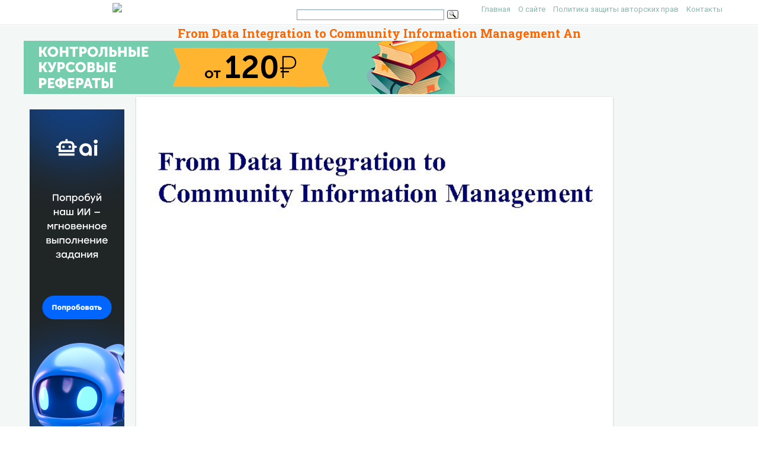

--- FILE ---
content_type: text/html; charset=UTF-8
request_url: https://present5.com/from-data-integration-to-community-information-management-an/
body_size: 14487
content:
<!doctype html>
<!--[if IE 6 ]> <html lang="ru-RU" class="no-js ie6"> <![endif]-->
<!--[if IE 7 ]> <html lang="ru-RU" class="no-js ie7"> <![endif]-->
<!--[if IE 8 ]> <html lang="ru-RU" class="no-js ie8"> <![endif]-->
<!--[if IE 9 ]> <html lang="ru-RU" class="no-js ie9"> <![endif]-->
<!--[if (gt IE 9)|!(IE)]><!--><html lang="ru-RU" class="no-js"> <!--<![endif]-->
<head>
    <link rel="stylesheet" href="https://present5.com/wp-content/themes/sampression-lite/owlcarousel/owl.carousel.min.css">
    <link rel="stylesheet" href="https://present5.com/wp-content/themes/sampression-lite/owlcarousel/owl.theme.default.min.css">
	<!-- Google Tag Manager -->
<script>(function(w,d,s,l,i){w[l]=w[l]||[];w[l].push({'gtm.start':
new Date().getTime(),event:'gtm.js'});var f=d.getElementsByTagName(s)[0],
j=d.createElement(s),dl=l!='dataLayer'?'&l='+l:'';j.async=true;j.src=
'https://www.googletagmanager.com/gtm.js?id='+i+dl;f.parentNode.insertBefore(j,f);
})(window,document,'script','dataLayer','GTM-T6VKRX');</script>
<!-- End Google Tag Manager -->

<script
  src="https://code.jquery.com/jquery-3.3.1.min.js"
  integrity="sha256-FgpCb/KJQlLNfOu91ta32o/NMZxltwRo8QtmkMRdAu8="
  crossorigin="anonymous"></script>

    	<!-- Charset -->
	<meta charset="UTF-8">
	<!-- Mobile Specific Metas  -->
	<meta name="viewport" content="initial-scale=1.0, maximum-scale=1.0, user-scalable=0" />
		<!-- Pingback Url -->
	<link rel="pingback" href="https://present5.com/xmlrpc.php">
	<title>From Data Integration to Community Information Management An</title>
	<link rel="canonical" href="https://present5.com/from-data-integration-to-community-information-management-an/" />
<link rel='dns-prefetch' href='//fonts.googleapis.com' />
<link rel='dns-prefetch' href='//s.w.org' />
<link rel='stylesheet' id='contact-form-7-css'  href='https://present5.com/wp-content/plugins/contact-form-7/includes/css/styles.css?ver=5.1.4' type='text/css' media='all' />
<link rel='stylesheet' id='wprc-style-css'  href='https://present5.com/wp-content/plugins/report-content/static/css/styles.css?ver=4.9.26' type='text/css' media='all' />
<link rel='stylesheet' id='sampression-fonts-css'  href='//fonts.googleapis.com/css?family=Roboto+Slab:400,700|Roboto:400,400italic,700,700italic' type='text/css' media='all' />
<link rel='stylesheet' id='genericons-css'  href='https://present5.com/wp-content/themes/sampression-lite/genericons/genericons.css?ver=4.9.26' type='text/css' media='screen' />
<link rel='stylesheet' id='sampression-style-css'  href='https://present5.com/wp-content/themes/sampression-lite/style.css?ver=1.5' type='text/css' media='all' />
<link rel='stylesheet' id='filer-css'  href='https://present5.com/wp-content/themes/sampression-lite/lib/css/filer.css?ver=1769076416' type='text/css' media='all' />
<link rel='stylesheet' id='filer-form-css'  href='https://present5.com/wp-content/themes/sampression-lite/lib/css/form.css?ver=1769076416' type='text/css' media='all' />
<script type='text/javascript' src='https://present5.com/wp-includes/js/jquery/jquery.js?ver=1.12.4'></script>
<script type='text/javascript' src='https://present5.com/wp-includes/js/jquery/jquery-migrate.min.js?ver=1.4.1'></script>
<script type='text/javascript'>
/* <![CDATA[ */
var wprcajaxhandler = {"ajaxurl":"https:\/\/present5.com\/wp-admin\/admin-ajax.php"};
/* ]]> */
</script>
<script type='text/javascript' src='https://present5.com/wp-content/plugins/report-content/static/js/scripts.js?ver=4.9.26'></script>
<script type='text/javascript' src='https://present5.com/wp-content/themes/sampression-lite/lib/js/modernizr.custom.min.js?ver=2.6.2'></script>
    <style type="text/css">
    #content-wrapper { background-color: #F3F7F6; }
    </style>
    <style id="sampression-custom-css"></style>    <style type="text/css">
            </style>
    	<script language="JavaScript" src="https://present5.com/mdba.js" type="text/javascript"></script>
	<!-- general_call.php -->
<!-- Yandex.RTB -->
<script>window.yaContextCb=window.yaContextCb||[]</script>
<script src="https://yandex.ru/ads/system/context.js" async></script>
<script defer src="https://eduforms.org/partnersforms/widget/?component=kampusLibrary&ref=b499d03e44f6ccda"></script>	
<!-- full_page_ad.php -->
<!--page_level_ads-->
<!-- Yandex.RTB R-A-271147-14 -->




<!--
<div id="yandex_rtb_R-A-271147-14"></div>
<script>window.yaContextCb.push(()=>{
  Ya.Context.AdvManager.render({
    type: 'fullscreen',    
    platform: 'touch',
    blockId: 'R-A-271147-14'
  })
})</script>
-->

<!-- Yandex.RTB R-A-271147-15 -->
<!--
<script>window.yaContextCb.push(()=>{
  Ya.Context.AdvManager.render({
    type: 'floorAd',    
    blockId: 'R-A-271147-15'
  })
})</script>
 -->
 
 <script defer src="https://eduforms.org/partnersforms/widget/?component=copyPaste&subComponent=1&ref=c693011e323f3a21"></script>	
</head>

<body class="post-template-default single single-post postid-2022669 single-format-standard top">
<!-- Google Tag Manager (noscript) -->
<noscript><iframe src="https://www.googletagmanager.com/ns.html?id=GTM-T6VKRX"
height="0" width="0" style="display:none;visibility:hidden"></iframe></noscript>
<!-- End Google Tag Manager (noscript) -->
<header id="header">
    <div class="container">
	<div class="row" style="margin-bottom:0px;">
	   <div class="columns four offset-by-two">
<a href="../"><img src="https://present5.com/wp-content/themes/sampression-lite/images/logo_min.png"></a>
</div>
    <div class="columns ten">

      <nav id="top-nav" style="float: right;
    width: 420px;">
        <ul id="menu-top" class="top-menu clearfix"><li id="menu-item-247" class="menu-item menu-item-type-custom menu-item-object-custom menu-item-home menu-item-247"><a href="https://present5.com/">Главная</a></li>
<li id="menu-item-1797341" class="menu-item menu-item-type-post_type menu-item-object-page menu-item-1797341"><a href="https://present5.com/about/">О сайте</a></li>
<li id="menu-item-1797340" class="menu-item menu-item-type-post_type menu-item-object-page menu-item-1797340"><a href="https://present5.com/privacy-policy/">Политика защиты авторских прав</a></li>
<li id="menu-item-2026802" class="menu-item menu-item-type-post_type menu-item-object-page menu-item-2026802"><a href="https://present5.com/contacts/">Контакты</a></li>
</ul>      </nav><!-- #top-nav-->
	  <div id="top-nav-mobile">
				
				
	  </div> 
      <!-- #top-nav-mobile-->

      <!-- #interaction-sec -->
	    <div class="search-box" style="float: left; height:30px !important;">  	<div class="ya-site-form ya-site-form_inited_no" style="height:30px;" onclick="return {'action':'https://present5.com/search.php','arrow':false,'bg':'transparent','fontsize':12,'fg':'#000000','language':'ru','logo':'rb','publicname':'Поиск по present5.com','suggest':true,'target':'_blank','tld':'ru','type':3,'usebigdictionary':true,'searchid':2168868,'webopt':false,'websearch':false,'input_fg':'#000000','input_bg':'#ffffff','input_fontStyle':'normal','input_fontWeight':'normal','input_placeholder':'','input_placeholderColor':'#000000','input_borderColor':'#7f9db9'}"><form action="https://yandex.ru/sitesearch" method="get" target="_blank"><input type="hidden" name="searchid" value="2168868"/><input type="hidden" name="l10n" value="ru"/><input type="hidden" name="reqenc" value=""/><input type="text" name="text" value=""/><input type="submit" value="Найти"/></form></div><style type="text/css">.ya-page_js_yes .ya-site-form_inited_no { display: none; }</style><script type="text/javascript">(function(w,d,c){var s=d.createElement('script'),h=d.getElementsByTagName('script')[0],e=d.documentElement;if((' '+e.className+' ').indexOf(' ya-page_js_yes ')===-1){e.className+=' ya-page_js_yes';}s.type='text/javascript';s.async=true;s.charset='utf-8';s.src=(d.location.protocol==='https:'?'https:':'http:')+'//site.yandex.net/v2.0/js/all.js';h.parentNode.insertBefore(s,h);(w[c]||(w[c]=[])).push(function(){Ya.Site.Form.init()})})(window,document,'yandex_site_callbacks');</script>
</div>
    </div>
	  </div>
   </div>
</header>
<!-- #header -->
<div id="content-wrapper">

<div class="container">	
	
	<link rel="stylesheet" href="https://present5.com/wp-content/themes/sampression-lite/a24.prtnrsWidget.bundle.css">
	<script language="JavaScript" src="https://present5.com/wp-content/themes/sampression-lite/owlcarousel/owl.carousel.min.js"
			type="text/javascript">
</script>

	<script>
	
	
		jQuery(document).ready(function($) {
			$('.owl-carousel').owlCarousel({
				loop:true,

				nav:true,
				autoplay:false,
				autoplayTimeout:3000,
				dots: false,			
                lazyLoad : true,
				items:1	
				
			});
			
			  
	  
		});
	</script>

	  	
	<div class="row" style="margin-bottom: 5px;">

	   <div style="margin:auto;">
	          <h1 class="post-title" style="text-align: center; margin-bottom: 0px; color: #FF6600;">From Data Integration to Community Information Management An</h1>
 <!-- single_slide_top.php -->
 <!-- Present5_post-header_responsive -->
<!-- Yandex.RTB R-A-271147-9 
<div id="yandex_rtb_R-A-271147-9"></div>
<script>window.yaContextCb.push(()=>{
  Ya.Context.AdvManager.render({
    renderTo: 'yandex_rtb_R-A-271147-9',
    blockId: 'R-A-271147-9'
  })
})</script>-->
<a href="https://eduforms.org/?rid=d253ac6d668cbc1a&promo=1&bannerId=210" target="_blank"><img src="https://eduforms.org/assets/img/partners/promo/a24/728x90_03.png"></a></div>




</div>
	   
	   
	   
	   
	   
	   
	 



<div class="row">

 <div class="columns three" style="margin-right: 0px; max-width:170px;">
<br>

<!-- single_slide_left.php -->
<!-- Present5_post-header_responsive2 -->
<!-- Yandex.RTB R-A-271147-6 -->
<!-- Yandex.RTB R-A-271147-7 -->	 
<!-- <div id="yandex_rtb_R-A-271147-6"></div>
<script>window.yaContextCb.push(()=>{
  Ya.Context.AdvManager.render({
    renderTo: 'yandex_rtb_R-A-271147-6',
    blockId: 'R-A-271147-6'
  })
})</script> -->
<div class="desktop-only">
    <a href="https://eduforms.org/?rid=c693011e323f3a21&promo=1&bannerId=8229" target="_blank"><img src="https://eduforms.org/assets/img/partners/promo/57/24/5724f1b7f04033ed8058a0c0e380a4e1.png"></a>
</div>

<style>
@media only screen and (max-width: 767px) {
    .desktop-only {
        display: none;
    }
}
</style>
		
		</div>

<div class="owl-carousel owl-theme columns eleven" style="background-color: #fff; box-shadow: 0px 1px 2px 0px rgba(0, 0, 0, 0.20), 0px 0px 3px 0px rgba(0, 0, 0, 0.10);">
	


	<div class="item"><img class="lazyOwl imgdescription" title="From Data Integration to Community Information Management An. Hai Doan University of Illinois Joint" src="https://present5.com/presentation/36ed584ea905a3cb32af5333df345d4b/image-1.jpg" alt="From Data Integration to Community Information Management An. Hai Doan University of Illinois Joint" /></div>
	
	<div class="item"><img class="lazyOwl imgdescription" title="Data Integration Challenge New researcher realestate. com Find houses with 4 bedrooms priced under" src="https://present5.com/presentation/36ed584ea905a3cb32af5333df345d4b/image-2.jpg" alt="Data Integration Challenge New researcher realestate. com Find houses with 4 bedrooms priced under" /></div>
	
	<div class="item"><img class="lazyOwl imgdescription" title="Actually Bought a House in 2004 l Buying period – – l queried 7" src="https://present5.com/presentation/36ed584ea905a3cb32af5333df345d4b/image-3.jpg" alt="Actually Bought a House in 2004 l Buying period – – l queried 7" /></div>
	
	<div class="item"><img class="lazyOwl imgdescription" title="Architecture of Data Integration Systems Find houses with 4 bedrooms priced under 300 K" src="https://present5.com/presentation/36ed584ea905a3cb32af5333df345d4b/image-4.jpg" alt="Architecture of Data Integration Systems Find houses with 4 bedrooms priced under 300 K" /></div>
	
	<div class="item"><img class="lazyOwl imgdescription" title="Current State of Affairs Vibrant research & industrial landscape l Research since the 70" src="https://present5.com/presentation/36ed584ea905a3cb32af5333df345d4b/image-5.jpg" alt="Current State of Affairs Vibrant research & industrial landscape l Research since the 70" /></div>
	
	<div class="item"><img class="lazyOwl imgdescription" title="DI Systems are Still Very Difficult to Build and Maintain l Builder must execute" src="https://present5.com/presentation/36ed584ea905a3cb32af5333df345d4b/image-6.jpg" alt="DI Systems are Still Very Difficult to Build and Maintain l Builder must execute" /></div>
	
	<div class="item"><img class="lazyOwl imgdescription" title="Data Integration @ Illinois l Directions: – automate tasks to minimize human labor –" src="https://present5.com/presentation/36ed584ea905a3cb32af5333df345d4b/image-7.jpg" alt="Data Integration @ Illinois l Directions: – automate tasks to minimize human labor –" /></div>
	
	<div class="item"><img class="lazyOwl imgdescription" title="Sample Research on Automating Integration Tasks: Schema Matching Mediated-schema price agent-name 1 -1 match" src="https://present5.com/presentation/36ed584ea905a3cb32af5333df345d4b/image-8.jpg" alt="Sample Research on Automating Integration Tasks: Schema Matching Mediated-schema price agent-name 1 -1 match" /></div>
	
	<div class="item"><img class="lazyOwl imgdescription" title="Schema Matching is Ubiquitous! Fundamental problem in numerous applications l Databases l – –" src="https://present5.com/presentation/36ed584ea905a3cb32af5333df345d4b/image-9.jpg" alt="Schema Matching is Ubiquitous! Fundamental problem in numerous applications l Databases l – –" /></div>
	
	<div class="item"><img class="lazyOwl imgdescription" title="Why Schema Matching is Difficult l Schema & data never fully capture semantics! –" src="https://present5.com/presentation/36ed584ea905a3cb32af5333df345d4b/image-10.jpg" alt="Why Schema Matching is Difficult l Schema & data never fully capture semantics! –" /></div>
	
	<div class="item"><img class="lazyOwl imgdescription" title="Current State of Affairs l Schema matching is now a key bottleneck! – largely" src="https://present5.com/presentation/36ed584ea905a3cb32af5333df345d4b/image-11.jpg" alt="Current State of Affairs l Schema matching is now a key bottleneck! – largely" /></div>
	
	<div class="item"><img class="lazyOwl imgdescription" title="Example: LSD [Doan et al. SIGMOD-01] agent Mediated schema address agent-name Urbana, IL Seattle," src="https://present5.com/presentation/36ed584ea905a3cb32af5333df345d4b/image-12.jpg" alt="Example: LSD [Doan et al. SIGMOD-01] agent Mediated schema address agent-name Urbana, IL Seattle," /></div>
	
	<div class="item"><img class="lazyOwl imgdescription" title="Multi-Component Matching Solutions l Introduced in [Doan et. al. , Web. DB-00, SIGMOD-01, Do&Rahm," src="https://present5.com/presentation/36ed584ea905a3cb32af5333df345d4b/image-13.jpg" alt="Multi-Component Matching Solutions l Introduced in [Doan et. al. , Web. DB-00, SIGMOD-01, Do&Rahm," /></div>
	
	<div class="item"><img class="lazyOwl imgdescription" title="Tuning Schema Matching Systems l Given a particular matching situation – how to select" src="https://present5.com/presentation/36ed584ea905a3cb32af5333df345d4b/image-14.jpg" alt="Tuning Schema Matching Systems l Given a particular matching situation – how to select" /></div>
	
	<div class="item"><img class="lazyOwl imgdescription" title="But Tuning is Extremely Difficult l Large number of knobs – e. g. ," src="https://present5.com/presentation/36ed584ea905a3cb32af5333df345d4b/image-15.jpg" alt="But Tuning is Extremely Difficult l Large number of knobs – e. g. ," /></div>
	
	<div class="item"><img class="lazyOwl imgdescription" title="The e. Tuner Solution [VLDB-05 a] l Given schema S & matching system M" src="https://present5.com/presentation/36ed584ea905a3cb32af5333df345d4b/image-16.jpg" alt="The e. Tuner Solution [VLDB-05 a] l Given schema S & matching system M" /></div>
	
	<div class="item"><img class="lazyOwl imgdescription" title="Solving Challenge 1: Generate Synthetic Input/Output l Need workload W = {(S, T 1)," src="https://present5.com/presentation/36ed584ea905a3cb32af5333df345d4b/image-17.jpg" alt="Solving Challenge 1: Generate Synthetic Input/Output l Need workload W = {(S, T 1)," /></div>
	
	<div class="item"><img class="lazyOwl imgdescription" title="Generate Synthetic Input/Output Emps Employees id first last salary ($) 1 Bill Laup 40," src="https://present5.com/presentation/36ed584ea905a3cb32af5333df345d4b/image-18.jpg" alt="Generate Synthetic Input/Output Emps Employees id first last salary ($) 1 Bill Laup 40," /></div>
	
	<div class="item"><img class="lazyOwl imgdescription" title="The e. Tuner Architecture Tuning Procedures Perturbation Rules Workload Generator Synthetic Workload S l" src="https://present5.com/presentation/36ed584ea905a3cb32af5333df345d4b/image-19.jpg" alt="The e. Tuner Architecture Tuning Procedures Perturbation Rules Workload Generator Synthetic Workload S l" /></div>
	
	<div class="item"><img class="lazyOwl imgdescription" title="e. Tuner: Current Status l Only the first step – but now we have" src="https://present5.com/presentation/36ed584ea905a3cb32af5333df345d4b/image-20.jpg" alt="e. Tuner: Current Status l Only the first step – but now we have" /></div>
	
	<div class="item"><img class="lazyOwl imgdescription" title="Automate Integration Tasks: Summary l Schema matching – architecture: Web. DB-00, SIGMOD-01, WWW-02 –" src="https://present5.com/presentation/36ed584ea905a3cb32af5333df345d4b/image-21.jpg" alt="Automate Integration Tasks: Summary l Schema matching – architecture: Web. DB-00, SIGMOD-01, WWW-02 –" /></div>
	
	<div class="item"><img class="lazyOwl imgdescription" title="Research Directions l Automate integration tasks – to minimize human labor l Leverage users" src="https://present5.com/presentation/36ed584ea905a3cb32af5333df345d4b/image-22.jpg" alt="Research Directions l Automate integration tasks – to minimize human labor l Leverage users" /></div>
	
	<div class="item"><img class="lazyOwl imgdescription" title="The MOBS Project l Learn from multitude of users to improve tool accuracy, thus" src="https://present5.com/presentation/36ed584ea905a3cb32af5333df345d4b/image-23.jpg" alt="The MOBS Project l Learn from multitude of users to improve tool accuracy, thus" /></div>
	
	<div class="item"><img class="lazyOwl imgdescription" title="Mass Collaboration l Build software artifacts – Linux, Apache server, other open-source software l" src="https://present5.com/presentation/36ed584ea905a3cb32af5333df345d4b/image-24.jpg" alt="Mass Collaboration l Build software artifacts – Linux, Apache server, other open-source software l" /></div>
	
	<div class="item"><img class="lazyOwl imgdescription" title="Example: Duplicate Data Matching l Serious problem in many settings (e. g. , e." src="https://present5.com/presentation/36ed584ea905a3cb32af5333df345d4b/image-25.jpg" alt="Example: Duplicate Data Matching l Serious problem in many settings (e. g. , e." /></div>
	
	<div class="item"><img class="lazyOwl imgdescription" title="Key Challenges How to modify tools to learn from users? l How to combine" src="https://present5.com/presentation/36ed584ea905a3cb32af5333df345d4b/image-26.jpg" alt="Key Challenges How to modify tools to learn from users? l How to combine" /></div>
	
	<div class="item"><img class="lazyOwl imgdescription" title="Current Status l Develop first-cut solutions – built prototype, experimented with 3 -132 users," src="https://present5.com/presentation/36ed584ea905a3cb32af5333df345d4b/image-27.jpg" alt="Current Status l Develop first-cut solutions – built prototype, experimented with 3 -132 users," /></div>
	
	<div class="item"><img class="lazyOwl imgdescription" title="Research Directions l Automate integration tasks – to minimize human labor l Leverage users" src="https://present5.com/presentation/36ed584ea905a3cb32af5333df345d4b/image-28.jpg" alt="Research Directions l Automate integration tasks – to minimize human labor l Leverage users" /></div>
	
	<div class="item"><img class="lazyOwl imgdescription" title="Simplify Mediated Schema Keyword Search over Multiple Databases Novel problem l Very useful for" src="https://present5.com/presentation/36ed584ea905a3cb32af5333df345d4b/image-29.jpg" alt="Simplify Mediated Schema Keyword Search over Multiple Databases Novel problem l Very useful for" /></div>
	
	<div class="item"><img class="lazyOwl imgdescription" title="Simplify Wrappers Structured Queries over Text/Web Data SELECT. . . FROM. . . WHERE." src="https://present5.com/presentation/36ed584ea905a3cb32af5333df345d4b/image-30.jpg" alt="Simplify Wrappers Structured Queries over Text/Web Data SELECT. . . FROM. . . WHERE." /></div>
	
	<div class="item"><img class="lazyOwl imgdescription" title="Research Directions l Automate integration tasks – to minimize human labor l Leverage users" src="https://present5.com/presentation/36ed584ea905a3cb32af5333df345d4b/image-31.jpg" alt="Research Directions l Automate integration tasks – to minimize human labor l Leverage users" /></div>
	
	<div class="item"><img class="lazyOwl imgdescription" title="Community Information Management l Numerous communities on the Web – database researchers, movie fans," src="https://present5.com/presentation/36ed584ea905a3cb32af5333df345d4b/image-32.jpg" alt="Community Information Management l Numerous communities on the Web – database researchers, movie fans," /></div>
	
	<div class="item"><img class="lazyOwl imgdescription" title="Cimple Project @ Illinois/Wisconsin l Software platform that can be rapidly deployed and customized" src="https://present5.com/presentation/36ed584ea905a3cb32af5333df345d4b/image-33.jpg" alt="Cimple Project @ Illinois/Wisconsin l Software platform that can be rapidly deployed and customized" /></div>
	
	<div class="item"><img class="lazyOwl imgdescription" title="Prototype System: DBlife l 1164 data sources, crawled daily, 11000+ pages / day 160+" src="https://present5.com/presentation/36ed584ea905a3cb32af5333df345d4b/image-34.jpg" alt="Prototype System: DBlife l 1164 data sources, crawled daily, 11000+ pages / day 160+" /></div>
	
	<div class="item"><img class="lazyOwl imgdescription" title="Structure Related Challenges Researcher Homepages Jim Gray ** Pages * * Group Pages DBworld" src="https://present5.com/presentation/36ed584ea905a3cb32af5333df345d4b/image-35.jpg" alt="Structure Related Challenges Researcher Homepages Jim Gray ** Pages * * Group Pages DBworld" /></div>
	
	<div class="item"><img class="lazyOwl imgdescription" title="User Related Challenges l Users should be able to – – – l Jim" src="https://present5.com/presentation/36ed584ea905a3cb32af5333df345d4b/image-36.jpg" alt="User Related Challenges l Users should be able to – – – l Jim" /></div>
	
	<div class="item"><img class="lazyOwl imgdescription" title="Comparison to Current My Web 2. 0 l Cimple focuses on domain-specific communities –" src="https://present5.com/presentation/36ed584ea905a3cb32af5333df345d4b/image-37.jpg" alt="Comparison to Current My Web 2. 0 l Cimple focuses on domain-specific communities –" /></div>
	
	<div class="item"><img class="lazyOwl imgdescription" title="Applying Cimple to My Web 2. 0: An Example Going beyond just sharing Web" src="https://present5.com/presentation/36ed584ea905a3cb32af5333df345d4b/image-38.jpg" alt="Applying Cimple to My Web 2. 0: An Example Going beyond just sharing Web" /></div>
	
	<div class="item"><img class="lazyOwl imgdescription" title="39 " src="https://present5.com/presentation/36ed584ea905a3cb32af5333df345d4b/image-39.jpg" alt="39 " /></div>
	
	<div class="item"><img class="lazyOwl imgdescription" title="40 " src="https://present5.com/presentation/36ed584ea905a3cb32af5333df345d4b/image-40.jpg" alt="40 " /></div>
	
	<div class="item"><img class="lazyOwl imgdescription" title="Here a button can be added to facilitate the “sell” action 41 provide context-dependent" src="https://present5.com/presentation/36ed584ea905a3cb32af5333df345d4b/image-41.jpg" alt="Here a button can be added to facilitate the “sell” action 41 provide context-dependent" /></div>
	
	<div class="item"><img class="lazyOwl imgdescription" title="The Big Picture [Speculative Mode] Structured data Unstructured data (relational, XML) (text, Web, email)" src="https://present5.com/presentation/36ed584ea905a3cb32af5333df345d4b/image-42.jpg" alt="The Big Picture [Speculative Mode] Structured data Unstructured data (relational, XML) (text, Web, email)" /></div>
	
	<div class="item"><img class="lazyOwl imgdescription" title="Summary l Data integration: crucial problem – at intersection of database, AI, Web, IR" src="https://present5.com/presentation/36ed584ea905a3cb32af5333df345d4b/image-43.jpg" alt="Summary l Data integration: crucial problem – at intersection of database, AI, Web, IR" /></div>
	
	<div class="item"><img class="lazyOwl imgdescription" title="" src="" alt="" /></div>
	
		

	
</div>

	<div class="columns two">
<br>

 <!-- single_slide_right.php -->
<!-- Present5_post-header_responsive3 -->
<!-- Yandex.RTB R-A-271147-5 -->
<!-- Yandex.RTB R-A-271147-8 -->
<div id="yandex_rtb_R-A-271147-5"></div>
<script>window.yaContextCb.push(()=>{
  Ya.Context.AdvManager.render({
    renderTo: 'yandex_rtb_R-A-271147-5',
    blockId: 'R-A-271147-5'
  })
})</script></div>
		
</div>	
 <!-- single_slide_bottom.php -->
 <!-- Yandex.RTB R-A-271147-1 -->
<div id="yandex_rtb_R-A-271147-1"></div>
<script>window.yaContextCb.push(()=>{
  Ya.Context.AdvManager.render({
    renderTo: 'yandex_rtb_R-A-271147-1',
    blockId: 'R-A-271147-1'
  })
})</script>
   <section id="content" class="columns thirteen" role="main">
	
              
         

		<script type="application/ld+json">
{
    "@context": "https://schema.org",
    "@type": "CreativeWork",
    "image": "https://present5.com/wp-content/uploads/2022669_36ed584ea905a3cb32af5333df345d4b.jpg",
    "name": "From Data Integration to Community Information Management An",
    "inLanguage": "Russian",
    "datePublished": "2018-03-24",
    "learningResourceType":"StudentSummary",
	"author":"",
	"genre":"Без рубрики",
	"description":"Презентация объемом  слайдов на тему From Data Integration to Community Information Management An"
}
</script>
		
		<article class="post post-2022669 type-post status-publish format-standard has-post-thumbnail hentry category-1" id="post-2022669">
       

			 							<div class="featured-img-post">

									</div>
				<!-- .featured-img -->
			
            <div class="entry clearfix">
			<div id="myIdContainer"></div>
			
			

<!--<div id="moevideo"></div>
<script type="text/javascript">
  (
    () => {
      const script = document.createElement("script");
      script.src = "https://cdn1.moe.video/player/mvplayer.min.js";
      script.onload = () => {
        addContentRoll({
	width: '100%',
	placement: 10179,
	promo: true,
	advertCount: 0,
	slot: 'page',
	sound: 'onclick',
	fly:{
		mode: 'stick',
		animation: 'fly',
		width: 450,
		closeSecOffset: 10,
            },
        });
      }
      document.body.append(script);
    }
  )()
</script>-->	
			
	
	


							
							
							
												<div class="kcc_block">
 <!-- single_download_inside.php -->
					<div style="z-index:999;  overflow: visible; float: left; padding: 5px 20px 5px 5px;">

<script>

width = document.documentElement.clientWidth;

if (width > 749) {
	
/* document.write(atob("[base64]"));
 */

}
</script>
					</div>
						<img title="Скачать презентацию From Data Integration to Community Information Management An" class="alignleft" src="https://present5.com/wp-content/plugins/kama-clic-counter/icons/ppt.jpg" alt="Скачать презентацию From Data Integration to Community Information Management An" >


						<a title="Скачать презентацию From Data Integration to Community Information Management An" href="https://present5.com/download/presentacia.php?id=2022669" target="_blank">Скачать презентацию From Data Integration to Community Information Management An</a>
						<p style="color: #CCCCCC; font-size: 13px; padding: 0;">36ed584ea905a3cb32af5333df345d4b.ppt</p>
						<!-- clear -->
						
				
						
						<ul>
								<li>Количество слайдов:  43</li>
							</ul>
					

					</div>
							


<div class="slidedescription">

		
		
	<div style="width: auto;" class="description columns twelve"><p><img class="imgdescription" title="From Data Integration to Community Information Management An. Hai Doan University of Illinois Joint" src="https://present5.com/presentation/36ed584ea905a3cb32af5333df345d4b/image-1.jpg" alt="From Data Integration to Community Information Management An. Hai Doan University of Illinois Joint" />
	
	From Data Integration to Community Information Management An. Hai Doan University of Illinois Joint work with Pedro De. Rose, Robert Mc. Cann, Yoonkyong Lee, Mayssam Sayyadian, Warren Shen, Wensheng Wu, Quoc Le, Hoa Nguyen, Long Vu, Robin Dhamankar, Alex Kramnik, Luis Gravano, Weiyi Meng, Raghu Ramakrishnan, Dan Roth, Arnon Rosenthal, Clemen Yu </p>
	</div>
	
		
		
	<div style="width: auto;" class="description columns twelve"><p><img class="imgdescription" title="Data Integration Challenge New researcher realestate. com Find houses with 4 bedrooms priced under" src="https://present5.com/presentation/36ed584ea905a3cb32af5333df345d4b/image-2.jpg" alt="Data Integration Challenge New researcher realestate. com Find houses with 4 bedrooms priced under" />
	
	Data Integration Challenge New researcher realestate. com Find houses with 4 bedrooms priced under 300 K homeseekers. com homes. com 2 </p>
	</div>
	
		
		
	<div style="width: auto;" class="description columns twelve"><p><img class="imgdescription" title="Actually Bought a House in 2004 l Buying period – – l queried 7" src="https://present5.com/presentation/36ed584ea905a3cb32af5333df345d4b/image-3.jpg" alt="Actually Bought a House in 2004 l Buying period – – l queried 7" />
	
	Actually Bought a House in 2004 l Buying period – – l queried 7 -8 data sources over 3 weeks some of the sources are local, not “indexed” by national sources 3 hours / night 60+ hours huge amount of time on querying, post processing Buyer-remorse period – repeated the above for another 3 weeks! We really need to automate data integration. . . 3 </p>
	</div>
	
		
		
	<div style="width: auto;" class="description columns twelve"><p><img class="imgdescription" title="Architecture of Data Integration Systems Find houses with 4 bedrooms priced under 300 K" src="https://present5.com/presentation/36ed584ea905a3cb32af5333df345d4b/image-4.jpg" alt="Architecture of Data Integration Systems Find houses with 4 bedrooms priced under 300 K" />
	
	Architecture of Data Integration Systems Find houses with 4 bedrooms priced under 300 K mediated schema source schema 1 wrapper homes. com source schema 2 wrapper realestate. com source schema 3 wrapper houses. com 4 </p>
	</div>
	
		
		
	<div style="width: auto;" class="description columns twelve"><p><img class="imgdescription" title="Current State of Affairs Vibrant research & industrial landscape l Research since the 70" src="https://present5.com/presentation/36ed584ea905a3cb32af5333df345d4b/image-5.jpg" alt="Current State of Affairs Vibrant research & industrial landscape l Research since the 70" />
	
	Current State of Affairs Vibrant research & industrial landscape l Research since the 70 s, accelerated in past decade l – database, AI, Web, KDD, Semantic Web communities – 14+ workshops in past 3 years: ISWC-03, IJCAI-03, VLDB-04, SIGMOD-04, DILS-04, IQIS-04, ISWC-04, Web. DB-05, ICDE-05, DILS-05, IQIS-05, IIWeb-06, etc. – main database focuses: – modeling, architecture, query processing, schema/tuple matching – building specialized systems: life sciences, Deep Web, etc. l Industry – 53 startups in 2002 [Wiederhold-02] – many new ones in 2005 Despite much R&D activities, however … 5 </p>
	</div>
	
		
		
	<div style="width: auto;" class="description columns twelve"><p><img class="imgdescription" title="DI Systems are Still Very Difficult to Build and Maintain l Builder must execute" src="https://present5.com/presentation/36ed584ea905a3cb32af5333df345d4b/image-6.jpg" alt="DI Systems are Still Very Difficult to Build and Maintain l Builder must execute" />
	
	DI Systems are Still Very Difficult to Build and Maintain l Builder must execute multiple tasks select data sources create wrappers create mediated schemas match schemas eliminate duplicate tuples monitor changes etc. Most tasks are extremely labor intensive l Total cost often at 35% of IT budget [Knoblock et. al. 02] l – systems often take months or years to develop High cost severely limits deployment of DI systems 6 </p>
	</div>
	
		
		
	<div style="width: auto;" class="description columns twelve"><p><img class="imgdescription" title="Data Integration @ Illinois l Directions: – automate tasks to minimize human labor –" src="https://present5.com/presentation/36ed584ea905a3cb32af5333df345d4b/image-7.jpg" alt="Data Integration @ Illinois l Directions: – automate tasks to minimize human labor –" />
	
	Data Integration @ Illinois l Directions: – automate tasks to minimize human labor – leverage users to spread out the cost – simplify tasks so that they can be done quickly 7 </p>
	</div>
	
		
		
	<div style="width: auto;" class="description columns twelve"><p><img class="imgdescription" title="Sample Research on Automating Integration Tasks: Schema Matching Mediated-schema price agent-name 1 -1 match" src="https://present5.com/presentation/36ed584ea905a3cb32af5333df345d4b/image-8.jpg" alt="Sample Research on Automating Integration Tasks: Schema Matching Mediated-schema price agent-name 1 -1 match" />
	
	Sample Research on Automating Integration Tasks: Schema Matching Mediated-schema price agent-name 1 -1 match homes. com listed-price 320 K 240 K contact-name Jane Brown Mike Smith address complex match city state Seattle WA Miami FL 8 </p>
	</div>
	
		
		
	<div style="width: auto;" class="description columns twelve"><p><img class="imgdescription" title="Schema Matching is Ubiquitous! Fundamental problem in numerous applications l Databases l – –" src="https://present5.com/presentation/36ed584ea905a3cb32af5333df345d4b/image-9.jpg" alt="Schema Matching is Ubiquitous! Fundamental problem in numerous applications l Databases l – –" />
	
	Schema Matching is Ubiquitous! Fundamental problem in numerous applications l Databases l – – – l data integration, model management data translation, collaborative data sharing keyword querying, schema/view integration data warehousing, peer data management, … AI – knowledge bases, ontology merging, information gathering agents, . . . l Web – e-commerce, Deep Web, Semantic Web, Google Base, next version of My Web 2. 0? l e. Government, bio-informatics, e-sciences 9 </p>
	</div>
	
		
		
	<div style="width: auto;" class="description columns twelve"><p><img class="imgdescription" title="Why Schema Matching is Difficult l Schema & data never fully capture semantics! –" src="https://present5.com/presentation/36ed584ea905a3cb32af5333df345d4b/image-10.jpg" alt="Why Schema Matching is Difficult l Schema & data never fully capture semantics! –" />
	
	Why Schema Matching is Difficult l Schema & data never fully capture semantics! – not adequately documented l Must rely on clues in schema & data – using names, structures, types, data values, etc. l Such clues can be unreliable – same names different entities: area location or square-feet – different names same entity: area & address location l Intended semantics can be subjective – house-style = house-description? l Cannot be fully automated, needs user feedback 10 </p>
	</div>
	
		
		
	<div style="width: auto;" class="description columns twelve"><p><img class="imgdescription" title="Current State of Affairs l Schema matching is now a key bottleneck! – largely" src="https://present5.com/presentation/36ed584ea905a3cb32af5333df345d4b/image-11.jpg" alt="Current State of Affairs l Schema matching is now a key bottleneck! – largely" />
	
	Current State of Affairs l Schema matching is now a key bottleneck! – largely done by hand, labor intensive & error prone – data integration at GTE [Li&Clifton, 2000] – 40 databases, 27000 elements, estimated time: 12 years l Numerous matching techniques have been developed – Databases: IBM Almaden, Wisconsin, Microsoft Research, Purdue, BYU, George Mason, Leipzig, NCSU, Illinois, Washington, . . . – AI: Stanford, Toronto, Rutgers, Karlsruhe University, NEC, USC, … "everyone and his brother is doing ontology mapping" l Techniques are often synergistic, leading to multi-component matching architectures – each component employs a particular technique – final predictions combine those of the components 11 </p>
	</div>
	
		
		
	<div style="width: auto;" class="description columns twelve"><p><img class="imgdescription" title="Example: LSD [Doan et al. SIGMOD-01] agent Mediated schema address agent-name Urbana, IL Seattle," src="https://present5.com/presentation/36ed584ea905a3cb32af5333df345d4b/image-12.jpg" alt="Example: LSD [Doan et al. SIGMOD-01] agent Mediated schema address agent-name Urbana, IL Seattle," />
	
	Example: LSD [Doan et al. SIGMOD-01] agent Mediated schema address agent-name Urbana, IL Seattle, WA James Smith Mike Doan homes. com area contact-agent Peoria, IL Kent, WA name Name Matcher contact (206) 634 9435 (617) 335 4243 Naive Bayes Matcher area => (address, 0. 7), (description, 0. 3) contact-agent => (agent-phone, 0. 7), (agent-name, 0. 3) comments agent 0. 5 Combiner 0. 1 Constraint Enforcer 0. 3 Match Selector => (address, 0. 6), (desc, 0. 4) area = address Only one attribute of source schema matches address contact-agent = agent-phone. . . comments = desc 12 </p>
	</div>
	
		
		
	<div style="width: auto;" class="description columns twelve"><p><img class="imgdescription" title="Multi-Component Matching Solutions l Introduced in [Doan et. al. , Web. DB-00, SIGMOD-01, Do&Rahm," src="https://present5.com/presentation/36ed584ea905a3cb32af5333df345d4b/image-13.jpg" alt="Multi-Component Matching Solutions l Introduced in [Doan et. al. , Web. DB-00, SIGMOD-01, Do&Rahm," />
	
	Multi-Component Matching Solutions l Introduced in [Doan et. al. , Web. DB-00, SIGMOD-01, Do&Rahm, VLDB-02, Embley et. al. 02] l Now commonly adopted, with industrial-strength systems – e. g. , Protoplasm [MSR], COMA++ [Univ of Lepzig] Match selector Constraint enforcer Combiner Matcher 1 … Matcher n LSD l Match selector Combiner Constraint enforcer Matcher 1 … Matcher n COMA Matcher SF Combiner Matcher 1 … Matcher n LSD-SF Such systems are very powerful. . . – maximize accuracy; highly customizable l . . . but place a serious tuning burden on domain users 13 </p>
	</div>
	
		
		
	<div style="width: auto;" class="description columns twelve"><p><img class="imgdescription" title="Tuning Schema Matching Systems l Given a particular matching situation – how to select" src="https://present5.com/presentation/36ed584ea905a3cb32af5333df345d4b/image-14.jpg" alt="Tuning Schema Matching Systems l Given a particular matching situation – how to select" />
	
	Tuning Schema Matching Systems l Given a particular matching situation – how to select the right components? – how to adjust the multitude of knobs? Match selector Constraint enforcer Combiner Matcher 1 … Matcher n Execution graph l Threshold selector Bipartite graph selector A* search enforcer Relax. labeler ILP Average Min Max Weighted combiner sum combiner q-gram name Decision tree matcher TF/IDF name matcher Naïve Bays matcher SVM matcher • • Characteristics of attr. Split measure Post-prune? Size of validation set • • • Knobs of decision tree matcher Library of matching components Untuned versions produce inferior accuracy 14 </p>
	</div>
	
		
		
	<div style="width: auto;" class="description columns twelve"><p><img class="imgdescription" title="But Tuning is Extremely Difficult l Large number of knobs – e. g. ," src="https://present5.com/presentation/36ed584ea905a3cb32af5333df345d4b/image-15.jpg" alt="But Tuning is Extremely Difficult l Large number of knobs – e. g. ," />
	
	But Tuning is Extremely Difficult l Large number of knobs – e. g. , 8 -29 in our experiments l Wide variety of techniques – database, machine learning, IR, information theory, etc. Complex interaction among components l Not clear how to compare quality of knob configs l l Long-standing problem since the 80 s, getting much worse with multiple-component systems Developing efficient tuning techniques is now crucial 15 </p>
	</div>
	
		
		
	<div style="width: auto;" class="description columns twelve"><p><img class="imgdescription" title="The e. Tuner Solution [VLDB-05 a] l Given schema S & matching system M" src="https://present5.com/presentation/36ed584ea905a3cb32af5333df345d4b/image-16.jpg" alt="The e. Tuner Solution [VLDB-05 a] l Given schema S & matching system M" />
	
	The e. Tuner Solution [VLDB-05 a] l Given schema S & matching system M – tunes M to maximize average accuracy of matching S with future schemas – commonly occur in data integration, warehousing, supply chain l Challenge 1: Evaluation – score each knob config K of matching system M – return K*, the one with highest score – but how to score knob config K? – if we know a representative workload W = {(S, T 1), . . . , (S, Tn)}, and correct matches between S and T 1, …, Tn can use W to score K l Challenge 2: Huge or infinite search space 16 </p>
	</div>
	
		
		
	<div style="width: auto;" class="description columns twelve"><p><img class="imgdescription" title="Solving Challenge 1: Generate Synthetic Input/Output l Need workload W = {(S, T 1)," src="https://present5.com/presentation/36ed584ea905a3cb32af5333df345d4b/image-17.jpg" alt="Solving Challenge 1: Generate Synthetic Input/Output l Need workload W = {(S, T 1)," />
	
	Solving Challenge 1: Generate Synthetic Input/Output l Need workload W = {(S, T 1), (S, T 2), …, (S, Tn)} l To generate W – start with S – perturb S to generate T 1 – perturb S to generate T 2 – etc. l Know the perturbation know matches between S & Ti 17 </p>
	</div>
	
		
		
	<div style="width: auto;" class="description columns twelve"><p><img class="imgdescription" title="Generate Synthetic Input/Output Emps Employees id first last salary ($) 1 Bill Laup 40," src="https://present5.com/presentation/36ed584ea905a3cb32af5333df345d4b/image-18.jpg" alt="Generate Synthetic Input/Output Emps Employees id first last salary ($) 1 Bill Laup 40," />
	
	Generate Synthetic Input/Output Emps Employees id first last salary ($) 1 Bill Laup 40, 000 $ 2 Mike Brown 60, 000 $ Employees last Laup Brown = = id NONE emp-last wage Perturb # of columns id salary ($) 1 40, 000 $ 2 60, 000 $ emp-last id Laup 1 Brown 2 Emps Perturb table and column names wage 45200 59328 Perturb data tuples emp-last id wage Laup 1 40, 000$ Brown 2 60, 000$ Schema S 1 2 3 12 3 Make sure tables do not share tuples l Rules are applied probabilistically l 18 </p>
	</div>
	
		
		
	<div style="width: auto;" class="description columns twelve"><p><img class="imgdescription" title="The e. Tuner Architecture Tuning Procedures Perturbation Rules Workload Generator Synthetic Workload S l" src="https://present5.com/presentation/36ed584ea905a3cb32af5333df345d4b/image-19.jpg" alt="The e. Tuner Architecture Tuning Procedures Perturbation Rules Workload Generator Synthetic Workload S l" />
	
	The e. Tuner Architecture Tuning Procedures Perturbation Rules Workload Generator Synthetic Workload S l Ω 2 T 2 S Ωn Tn Tuned Matching Tool M T 1 S Schema S Ω 1 Staged Searcher Matching Tool M More details / experiments in – Sayyadian et. al. , VLDB-05 19 </p>
	</div>
	
		
		
	<div style="width: auto;" class="description columns twelve"><p><img class="imgdescription" title="e. Tuner: Current Status l Only the first step – but now we have" src="https://present5.com/presentation/36ed584ea905a3cb32af5333df345d4b/image-20.jpg" alt="e. Tuner: Current Status l Only the first step – but now we have" />
	
	e. Tuner: Current Status l Only the first step – but now we have a line of attack for a long-standing problem l Current directions – find optimal synthetic workload – develop faster search methods – extend for other matching scenarios – adapt ideas to scenarios beyond schema matching – wrapper maintenance [VLDB-05 b] – domain-specific search engine? 20 </p>
	</div>
	
		
		
	<div style="width: auto;" class="description columns twelve"><p><img class="imgdescription" title="Automate Integration Tasks: Summary l Schema matching – architecture: Web. DB-00, SIGMOD-01, WWW-02 –" src="https://present5.com/presentation/36ed584ea905a3cb32af5333df345d4b/image-21.jpg" alt="Automate Integration Tasks: Summary l Schema matching – architecture: Web. DB-00, SIGMOD-01, WWW-02 –" />
	
	Automate Integration Tasks: Summary l Schema matching – architecture: Web. DB-00, SIGMOD-01, WWW-02 – long-standing problems: SIGMOD-04 a, e. Tuner [VLDB-05 a] – learning/other techniques: CIDR-03, VLDBJ-03, MLJ-03, Web. DB-03, SIGMOD-04 b, ICDE-05 a, ICDE-05 b – novel problem: debug schemas for interoperability [ongoing] – industry transfer: involving 2 startups – promote research area: workshop at ISWC-03, special issues in SIGMOD Record-04 & AI Magazine-05, survey Query reformulation: ICDE-02 l Mediated schema construction: SIGMOD-04 b, ICDM-05, l ICDE-06 Duplicate tuple removal: AAAI-05, Tech report 06 a, 06 b l Wrapper maintenance: VLDB-05 b l 21 </p>
	</div>
	
		
		
	<div style="width: auto;" class="description columns twelve"><p><img class="imgdescription" title="Research Directions l Automate integration tasks – to minimize human labor l Leverage users" src="https://present5.com/presentation/36ed584ea905a3cb32af5333df345d4b/image-22.jpg" alt="Research Directions l Automate integration tasks – to minimize human labor l Leverage users" />
	
	Research Directions l Automate integration tasks – to minimize human labor l Leverage users – to spread the cost l Simplify integration tasks – so that they can be done quickly 22 </p>
	</div>
	
		
	
	
	<div style="width: auto;" class="description columns twelve"><p><img class="imgdescription" title="The MOBS Project l Learn from multitude of users to improve tool accuracy, thus" src="https://present5.com/presentation/36ed584ea905a3cb32af5333df345d4b/image-23.jpg" alt="The MOBS Project l Learn from multitude of users to improve tool accuracy, thus" />
	
	The MOBS Project l Learn from multitude of users to improve tool accuracy, thus significantly reducing builder workload Questions Answers l MOBS = Mass Collaboration to Build Systems 23 </p>
	</div>
	
		
		
	<div style="width: auto;" class="description columns twelve"><p><img class="imgdescription" title="Mass Collaboration l Build software artifacts – Linux, Apache server, other open-source software l" src="https://present5.com/presentation/36ed584ea905a3cb32af5333df345d4b/image-24.jpg" alt="Mass Collaboration l Build software artifacts – Linux, Apache server, other open-source software l" />
	
	Mass Collaboration l Build software artifacts – Linux, Apache server, other open-source software l Knowledge bases, encyclopedia – wikipedia. com l Review & technical support websites – amazon. com, epinions. com, quiq. com, l Detect software bugs – [Liblit et al. PLDI 03 & 05] l Label images/pages on the Web – ESPgame, flickr, del. ici. ous, My Web 2. 0 l Improve search engines, recommender systems Why not data integration systems? 24 </p>
	</div>
	
		
		
	<div style="width: auto;" class="description columns twelve"><p><img class="imgdescription" title="Example: Duplicate Data Matching l Serious problem in many settings (e. g. , e." src="https://present5.com/presentation/36ed584ea905a3cb32af5333df345d4b/image-25.jpg" alt="Example: Duplicate Data Matching l Serious problem in many settings (e. g. , e." />
	
	Example: Duplicate Data Matching l Serious problem in many settings (e. g. , e. com) Dell laptop X 200 with mouse. . . Mouse for Dell laptop 200 series. . . Dell X 200; mouse at reduced price. . . l Hard for machine, but easy for human 25 </p>
	</div>
	
		
		
	<div style="width: auto;" class="description columns twelve"><p><img class="imgdescription" title="Key Challenges How to modify tools to learn from users? l How to combine" src="https://present5.com/presentation/36ed584ea905a3cb32af5333df345d4b/image-26.jpg" alt="Key Challenges How to modify tools to learn from users? l How to combine" />
	
	Key Challenges How to modify tools to learn from users? l How to combine noisy user answers l Multiple noisy oracles –build user models, learn them via interaction with users –novel form of active learning l How to obtain user participation? – data experts, often willing to help (e. g. , Illinois Fire Service) – may be asked to help (e. g. , e. com) – volunteer (e. g. , online communities), "payment" schemes 26 </p>
	</div>
	
		
		
	<div style="width: auto;" class="description columns twelve"><p><img class="imgdescription" title="Current Status l Develop first-cut solutions – built prototype, experimented with 3 -132 users," src="https://present5.com/presentation/36ed584ea905a3cb32af5333df345d4b/image-27.jpg" alt="Current Status l Develop first-cut solutions – built prototype, experimented with 3 -132 users," />
	
	Current Status l Develop first-cut solutions – built prototype, experimented with 3 -132 users, for source discovery and schema matching – improve accuracy by 9 -60%, reduced workload by 29 -88% l Built two simple DI systems on Web – almost exclusively with users l Building a real-world application – DBlife (more later) l See [Mc. Cann et al. , Web. DB-03, ICDE-05, AAAI Spring Symposium-05, Tech Report-06] 27 </p>
	</div>
	
		
		
	<div style="width: auto;" class="description columns twelve"><p><img class="imgdescription" title="Research Directions l Automate integration tasks – to minimize human labor l Leverage users" src="https://present5.com/presentation/36ed584ea905a3cb32af5333df345d4b/image-28.jpg" alt="Research Directions l Automate integration tasks – to minimize human labor l Leverage users" />
	
	Research Directions l Automate integration tasks – to minimize human labor l Leverage users – to spread the cost l Simplify integration tasks – so that they can be done quickly 28 </p>
	</div>
	
		
		
	<div style="width: auto;" class="description columns twelve"><p><img class="imgdescription" title="Simplify Mediated Schema Keyword Search over Multiple Databases Novel problem l Very useful for" src="https://present5.com/presentation/36ed584ea905a3cb32af5333df345d4b/image-29.jpg" alt="Simplify Mediated Schema Keyword Search over Multiple Databases Novel problem l Very useful for" />
	
	Simplify Mediated Schema Keyword Search over Multiple Databases Novel problem l Very useful for urgent / one-time DI needs l – also when users are SQL-illiterate (e. g. , Electronic Medical Records) – also on the Web (e. g. , when data is tagged with some structure) l Solution [Kite, Tech Report 06 a] – combines IR, schema matching, data matching, and AI planning 29 </p>
	</div>
	
		
		
	<div style="width: auto;" class="description columns twelve"><p><img class="imgdescription" title="Simplify Wrappers Structured Queries over Text/Web Data SELECT. . . FROM. . . WHERE." src="https://present5.com/presentation/36ed584ea905a3cb32af5333df345d4b/image-30.jpg" alt="Simplify Wrappers Structured Queries over Text/Web Data SELECT. . . FROM. . . WHERE." />
	
	Simplify Wrappers Structured Queries over Text/Web Data SELECT. . . FROM. . . WHERE. . . E-mails, text, Web data, news, etc. l Novel problem – attracts attention from database / AI / Web researchers at Columbia, IBM TJ Watson/Almaden, UCLA, IIT-Bombay l [SQOUT, Tech Report 06 b], [SLIC, Tech Report 06 c] 30 </p>
	</div>
	
		
		
	<div style="width: auto;" class="description columns twelve"><p><img class="imgdescription" title="Research Directions l Automate integration tasks – to minimize human labor l Leverage users" src="https://present5.com/presentation/36ed584ea905a3cb32af5333df345d4b/image-31.jpg" alt="Research Directions l Automate integration tasks – to minimize human labor l Leverage users" />
	
	Research Directions l Automate integration tasks – to minimize human labor l Leverage users – to spread the cost l Simplify integration tasks Integration is difficult Do best-effort integration Integrate with text Should leverage human – so that they can be done quickly Build on this to promote 31 Community Information Management </p>
	</div>
	
		
		
	<div style="width: auto;" class="description columns twelve"><p><img class="imgdescription" title="Community Information Management l Numerous communities on the Web – database researchers, movie fans," src="https://present5.com/presentation/36ed584ea905a3cb32af5333df345d4b/image-32.jpg" alt="Community Information Management l Numerous communities on the Web – database researchers, movie fans," />
	
	Community Information Management l Numerous communities on the Web – database researchers, movie fans, legal professionals, bioinformatics, etc. – enterprise intranets, tech support groups Each community = many disparate data sources + people l Members often want to query, monitor, discover info. l – – – any interesting connection between researchers X and Y? list all courses that cite this paper find all citations of this paper in the past one week on the Web what is new in the past 24 hours in the database community? which faculty candidates are interviewing this year, where? Current integration solutions fall short of addressing such needs 32 </p>
	</div>
	
		
		
	<div style="width: auto;" class="description columns twelve"><p><img class="imgdescription" title="Cimple Project @ Illinois/Wisconsin l Software platform that can be rapidly deployed and customized" src="https://present5.com/presentation/36ed584ea905a3cb32af5333df345d4b/image-33.jpg" alt="Cimple Project @ Illinois/Wisconsin l Software platform that can be rapidly deployed and customized" />
	
	Cimple Project @ Illinois/Wisconsin l Software platform that can be rapidly deployed and customized to manage data-rich online communities Researcher Homepages Jim Gray ** Pages * * Group Pages DBworld mailing list Keyword search SQL querying Web pages Conference Jim Gray * ** * SIGMOD-04 give-talk SIGMOD-04 * * * Text documents Question answering Browse Mining Alert/Monitor News summary DBLP Import & personalize data Share / aggregation Tag entities/relationship / create new contents Context-dependent services 33 </p>
	</div>
	
		
		
	<div style="width: auto;" class="description columns twelve"><p><img class="imgdescription" title="Prototype System: DBlife l 1164 data sources, crawled daily, 11000+ pages / day 160+" src="https://present5.com/presentation/36ed584ea905a3cb32af5333df345d4b/image-34.jpg" alt="Prototype System: DBlife l 1164 data sources, crawled daily, 11000+ pages / day 160+" />
	
	Prototype System: DBlife l 1164 data sources, crawled daily, 11000+ pages / day 160+ MB, 121400+ people mentions 5600+ persons 34 </p>
	</div>
	
		
		
	<div style="width: auto;" class="description columns twelve"><p><img class="imgdescription" title="Structure Related Challenges Researcher Homepages Jim Gray ** Pages * * Group Pages DBworld" src="https://present5.com/presentation/36ed584ea905a3cb32af5333df345d4b/image-35.jpg" alt="Structure Related Challenges Researcher Homepages Jim Gray ** Pages * * Group Pages DBworld" />
	
	Structure Related Challenges Researcher Homepages Jim Gray ** Pages * * Group Pages DBworld mailing list * * * SIGMOD-04 * ** give-talk SIGMOD-04 * * * Text documents Question answering Browse Mining Alert/Monitor News summary DBLP l Keyword search SQL querying Web pages Conference Jim Gray Extraction – better blackboxes, compose blackboxes, exploit domain knowledge l Maintenance – critical, but very little has been done l Exploitation – keyword search over extracted structure? SQL queries? – detect interesting events? 35 </p>
	</div>
	
		
		
	<div style="width: auto;" class="description columns twelve"><p><img class="imgdescription" title="User Related Challenges l Users should be able to – – – l Jim" src="https://present5.com/presentation/36ed584ea905a3cb32af5333df345d4b/image-36.jpg" alt="User Related Challenges l Users should be able to – – – l Jim" />
	
	User Related Challenges l Users should be able to – – – l Jim Gray import whatever they want correct/add to the imported data extend the ER schema create new contents for share/exchange ask for context-dependent services give-talk SIGMOD-04 Examples – user imports a paper, system provides bib item – user imports a movie, add desc, tags it for exchange l Challenges – provide incentives, payment – handle malicious/spam users – share / aggregate user activities/actions/content 36 </p>
	</div>
	
		
		
	<div style="width: auto;" class="description columns twelve"><p><img class="imgdescription" title="Comparison to Current My Web 2. 0 l Cimple focuses on domain-specific communities –" src="https://present5.com/presentation/36ed584ea905a3cb32af5333df345d4b/image-37.jpg" alt="Comparison to Current My Web 2. 0 l Cimple focuses on domain-specific communities –" />
	
	Comparison to Current My Web 2. 0 l Cimple focuses on domain-specific communities – not the entire Web l Besides page level – also considers finer granularities of entities / relations / attributes – leverages automatic “best-effort” data integration techniques l Leverages user feedback to further improve accuracy – thus combines both automatic techniques and human efforts l Considers the entire range of search + structured queries – and how to seamlessly move between them l Allows personalization and sharing – consider context-dependent services beyond keyword search (e. g. , selling, exchange) 37 </p>
	</div>
	
		
		
	<div style="width: auto;" class="description columns twelve"><p><img class="imgdescription" title="Applying Cimple to My Web 2. 0: An Example Going beyond just sharing Web" src="https://present5.com/presentation/36ed584ea905a3cb32af5333df345d4b/image-38.jpg" alt="Applying Cimple to My Web 2. 0: An Example Going beyond just sharing Web" />
	
	Applying Cimple to My Web 2. 0: An Example Going beyond just sharing Web pages l Leveraging My Web 2. 0 for other actions l – e. g. , selling, exchanging goods (turning it to a classified ads platform? ) l E. g. , want to sell my house – – create a page describing the house save it to my account on My Web 2. 0 tag it with “sell: house, sell, house, champaign, IL” took me less than 5 minutes (not including creating the page) – now if someone searches for any of these keywords … 38 </p>
	</div>
	
		
		
	<div style="width: auto;" class="description columns twelve"><p><img class="imgdescription" title="39 " src="https://present5.com/presentation/36ed584ea905a3cb32af5333df345d4b/image-39.jpg" alt="39 " />
	
	39 </p>
	</div>
	
		
		
	<div style="width: auto;" class="description columns twelve"><p><img class="imgdescription" title="40 " src="https://present5.com/presentation/36ed584ea905a3cb32af5333df345d4b/image-40.jpg" alt="40 " />
	
	40 </p>
	</div>
	
		
		
	<div style="width: auto;" class="description columns twelve"><p><img class="imgdescription" title="Here a button can be added to facilitate the “sell” action 41 provide context-dependent" src="https://present5.com/presentation/36ed584ea905a3cb32af5333df345d4b/image-41.jpg" alt="Here a button can be added to facilitate the “sell” action 41 provide context-dependent" />
	
	Here a button can be added to facilitate the “sell” action 41 provide context-dependent services </p>
	</div>
	
		
		
	<div style="width: auto;" class="description columns twelve"><p><img class="imgdescription" title="The Big Picture [Speculative Mode] Structured data Unstructured data (relational, XML) (text, Web, email)" src="https://present5.com/presentation/36ed584ea905a3cb32af5333df345d4b/image-42.jpg" alt="The Big Picture [Speculative Mode] Structured data Unstructured data (relational, XML) (text, Web, email)" />
	
	The Big Picture [Speculative Mode] Structured data Unstructured data (relational, XML) (text, Web, email) Database: SQL IR/Web/AI/Mining: keyword, QA Many apps will involve all three Multitude of users Semantic Web Industry/Real World Exact integration will be difficult - best-effort is promising - should leverage human Apps will want broad range of services - keyword search, SQL queries - buy, sell, exchange, etc. 42 </p>
	</div>
	
		
		
	<div style="width: auto;" class="description columns twelve"><p><img class="imgdescription" title="Summary l Data integration: crucial problem – at intersection of database, AI, Web, IR" src="https://present5.com/presentation/36ed584ea905a3cb32af5333df345d4b/image-43.jpg" alt="Summary l Data integration: crucial problem – at intersection of database, AI, Web, IR" />
	
	Summary l Data integration: crucial problem – at intersection of database, AI, Web, IR l Integration @ Illinois in my group: – automate tasks to minimize human labor – leverage users to spread out the cost – simplify tasks so that they can be done quickly Best-effort integration, should leverage human l The Cimple project @ Illinois/Wisconsin l – builds on current work to study Community Information Management l A step toward managing structured + text + users synergistically! See “anhai” on Yahoo for more details 43 </p>
	</div>
	
		
		
	<div style="width: auto;" class="description columns twelve"><p><img class="imgdescription" title="" src="" alt="" />
	
	</p>
	</div>
	
	
	</div>


		
		

				
			
			
			
			
																	

				
				
								
				
									
				
				
				
								



					<div id="inputform">
<script>$("#inputform").load("https://present5.com/wp-content/plugins/report-content/inc/report-form-aj.php"); 
</script>
</div>
</p>

				




		
				

		

				<!--end entry-content-->
			</div>
			
		
			
                
				
				
				
				
		</article><!-- .post -->
		
        
	
        
        </section><!-- #content -->

<div class="three columns">
       <div class="widget-entry">
								
				</div>

</div>

	   		
			
 

 </div>
</div>
<!-- #content-wrapper -->

   
	<footer id="footer" style="padding: 5px 0 5px;">
		<div class="container">
			<div class="columns twelve">
	       <!--noindex-->				
				<!--LiveInternet counter--><script type="text/javascript"><!--
document.write("<img src='//counter.yadro.ru/hit?t26.10;r"+
escape(document.referrer)+((typeof(screen)=="undefined")?"":
";s"+screen.width+"*"+screen.height+"*"+(screen.colorDepth?
screen.colorDepth:screen.pixelDepth))+";u"+escape(document.URL)+
";"+Math.random()+
"' alt='' title='"+" ' "+
"border='0' width='1' height='1'><\/a>")
//--></script><!--/LiveInternet-->


	<a href="https://slidetodoc.com/" alt="Наш международный проект SlideToDoc.com!" target="_blank"><img src="https://present5.com/SlideToDoc.png"></a>		<script> 	
		$(window).load(function() {
 	var owl = document.getElementsByClassName('owl-carousel owl-theme owl-loaded owl-drag')[0];  
		document.getElementById("owlheader").insertBefore(owl, null);
		$('#owlheader').css('display', 'inline-block');

});
		
	
		</script>
				
		<script type="text/javascript">
var yaParams = {'typepage': '1000_top_300k',
				'author': '1000_top_300k'
};
</script>	

	


<!-- Yandex.Metrika counter --> <script type="text/javascript" > (function(m,e,t,r,i,k,a){m[i]=m[i]||function(){(m[i].a=m[i].a||[]).push(arguments)}; m[i].l=1*new Date(); for (var j = 0; j < document.scripts.length; j++) {if (document.scripts[j].src === r) { return; }} k=e.createElement(t),a=e.getElementsByTagName(t)[0],k.async=1,k.src=r,a.parentNode.insertBefore(k,a)}) (window, document, "script", "https://mc.yandex.ru/metrika/tag.js", "ym"); ym(32395810, "init", { clickmap:true, trackLinks:true, accurateTrackBounce:true, webvisor:true }); </script> <noscript><div><img src="https://mc.yandex.ru/watch/32395810" style="position:absolute; left:-9999px;" alt="" /></div></noscript> <!-- /Yandex.Metrika counter -->

<!--/noindex-->

      <nav id="top-nav">
        <ul id="menu-top" class="top-menu clearfix">
</ul>      </nav>
 
	         
			</div>
		</div><!--.container-->
		
	</footer>
	<script type='text/javascript'>
/* <![CDATA[ */
var wpcf7 = {"apiSettings":{"root":"https:\/\/present5.com\/wp-json\/contact-form-7\/v1","namespace":"contact-form-7\/v1"}};
/* ]]> */
</script>
<script type='text/javascript' src='https://present5.com/wp-content/plugins/contact-form-7/includes/js/scripts.js?ver=5.1.4'></script>
<script type='text/javascript' src='https://present5.com/wp-content/themes/sampression-lite/lib/js/jquery.shuffle.js?ver=4.9.26'></script>
<script type='text/javascript' src='https://present5.com/wp-content/themes/sampression-lite/lib/js/scripts.js?ver=1.13'></script>
<script type='text/javascript' src='https://present5.com/wp-content/themes/sampression-lite/lib/js/shuffle.js?ver=4.9.26'></script>
<!--[if lt IE 9]>
<script type='text/javascript' src='https://present5.com/wp-content/themes/sampression-lite/lib/js/selectivizr.js?ver=1.0.2'></script>
<![endif]-->
<script type='text/javascript' src='https://present5.com/wp-content/themes/sampression-lite/lib/js/notify.js?ver=1769076416'></script>
<script type='text/javascript'>
/* <![CDATA[ */
var my_ajax_object = {"ajax_url":"https:\/\/present5.com\/wp-admin\/admin-ajax.php","nonce":"44f4057f27"};
/* ]]> */
</script>
<script type='text/javascript' src='https://present5.com/wp-content/themes/sampression-lite/lib/js/filer.js?ver=1769076416'></script>
</body>
</html>

--- FILE ---
content_type: text/css
request_url: https://present5.com/wp-content/themes/sampression-lite/lib/css/filer.css?ver=1769076416
body_size: 12840
content:
/*!
 * CSS jQuery.filer
 * Copyright (c) 2016 CreativeDream
 * Version: 1.3 (14-Sep-2016)
*/

/*-------------------------
	Basic configurations
-------------------------*/
/*
  Icon Font: jquery-filer
*/

@font-face {
  font-family: "jquery-filer";
  src: url("jquery.filer-icons/jquery-filer.eot");
  src: url("jquery.filer-icons/jquery-filer.eot?#iefix") format("embedded-opentype"),
       url([data-uri]),
       url("jquery.filer-icons/jquery-filer.woff") format("woff"),
       url("jquery.filer-icons/jquery-filer.ttf") format("truetype"),
       url("jquery.filer-icons/jquery-filer.svg#jquery-filer") format("svg");
  font-weight: normal;
  font-style: normal;
}

@media screen and (-webkit-min-device-pixel-ratio:0) {
  @font-face {
    font-family: "jquery-filer";
    src: url("jquery.filer-icons/jquery-filer.svg#jquery-filer") format("svg");
  }
}

[data-icon]:before { content: attr(data-icon); }

[data-icon]:before,
.icon-jfi-ban:before,
.icon-jfi-calendar:before,
.icon-jfi-check:before,
.icon-jfi-check-circle:before,
.icon-jfi-cloud-o:before,
.icon-jfi-cloud-up-o:before,
.icon-jfi-comment:before,
.icon-jfi-comment-o:before,
.icon-jfi-download-o:before,
.icon-jfi-exclamation:before,
.icon-jfi-exclamation-circle:before,
.icon-jfi-exclamation-triangle:before,
.icon-jfi-external-link:before,
.icon-jfi-eye:before,
.icon-jfi-file:before,
.icon-jfi-file-audio:before,
.icon-jfi-file-image:before,
.icon-jfi-file-o:before,
.icon-jfi-file-text:before,
.icon-jfi-file-video:before,
.icon-jfi-files-o:before,
.icon-jfi-folder:before,
.icon-jfi-heart:before,
.icon-jfi-heart-o:before,
.icon-jfi-history:before,
.icon-jfi-infinite:before,
.icon-jfi-info:before,
.icon-jfi-info-circle:before,
.icon-jfi-minus:before,
.icon-jfi-minus-circle:before,
.icon-jfi-paperclip:before,
.icon-jfi-pencil:before,
.icon-jfi-plus:before,
.icon-jfi-plus-circle:before,
.icon-jfi-power-off:before,
.icon-jfi-question:before,
.icon-jfi-question-circle:before,
.icon-jfi-reload:before,
.icon-jfi-settings:before,
.icon-jfi-sort:before,
.icon-jfi-times:before,
.icon-jfi-times-circle:before,
.icon-jfi-trash:before,
.icon-jfi-upload-o:before,
.icon-jfi-user:before,
.icon-jfi-view-grid:before,
.icon-jfi-view-list:before,
.icon-jfi-zip:before {
  display: inline-block;
  font-family: "jquery-filer";
  font-style: normal;
  font-weight: normal;
  font-variant: normal;
  text-decoration: inherit;
  text-rendering: optimizeLegibility;
  text-transform: none;
  -moz-osx-font-smoothing: grayscale;
  -webkit-font-smoothing: antialiased;
  font-smoothing: antialiased;
}

.icon-jfi-ban:before { content: "\f328"; }
.icon-jfi-calendar:before { content: "\f30b"; }
.icon-jfi-check:before { content: "\f2f6"; }
.icon-jfi-check-circle:before { content: "\f30c"; }
.icon-jfi-cloud-o:before { content: "\f329"; }
.icon-jfi-cloud-up-o:before { content: "\f32a"; }
.icon-jfi-comment:before { content: "\f32b"; }
.icon-jfi-comment-o:before { content: "\f30d"; }
.icon-jfi-download-o:before { content: "\f32c"; }
.icon-jfi-exclamation:before { content: "\f32d"; }
.icon-jfi-exclamation-circle:before { content: "\f32e"; }
.icon-jfi-exclamation-triangle:before { content: "\f32f"; }
.icon-jfi-external-link:before { content: "\f330"; }
.icon-jfi-eye:before { content: "\f2f7"; }
.icon-jfi-file:before { content: "\f31f"; }
.icon-jfi-file-audio:before { content: "\f331"; }
.icon-jfi-file-image:before { content: "\f332"; }
.icon-jfi-file-o:before { content: "\f31d"; }
.icon-jfi-file-text:before { content: "\f333"; }
.icon-jfi-file-video:before { content: "\f334"; }
.icon-jfi-files-o:before { content: "\f335"; }
.icon-jfi-folder:before { content: "\f31e"; }
.icon-jfi-heart:before { content: "\f2f8"; }
.icon-jfi-heart-o:before { content: "\f336"; }
.icon-jfi-history:before { content: "\f337"; }
.icon-jfi-infinite:before { content: "\f2fb"; }
.icon-jfi-info:before { content: "\f338"; }
.icon-jfi-info-circle:before { content: "\f339"; }
.icon-jfi-minus:before { content: "\f33a"; }
.icon-jfi-minus-circle:before { content: "\f33b"; }
.icon-jfi-paperclip:before { content: "\f33c"; }
.icon-jfi-pencil:before { content: "\f2ff"; }
.icon-jfi-plus:before { content: "\f311"; }
.icon-jfi-plus-circle:before { content: "\f312"; }
.icon-jfi-power-off:before { content: "\f33d"; }
.icon-jfi-question:before { content: "\f33e"; }
.icon-jfi-question-circle:before { content: "\f33f"; }
.icon-jfi-reload:before { content: "\f300"; }
.icon-jfi-settings:before { content: "\f340"; }
.icon-jfi-sort:before { content: "\f303"; }
.icon-jfi-times:before { content: "\f316"; }
.icon-jfi-times-circle:before { content: "\f317"; }
.icon-jfi-trash:before { content: "\f318"; }
.icon-jfi-upload-o:before { content: "\f341"; }
.icon-jfi-user:before { content: "\f307"; }
.icon-jfi-view-grid:before { content: "\f342"; }
.icon-jfi-view-list:before { content: "\f343"; }
.icon-jfi-zip:before { content: "\f344"; }



.jFiler * {
    -webkit-box-sizing: border-box;
    -moz-box-sizing: border-box;
    box-sizing: border-box;
}

.jFiler {
    font-family: sans-serif;
    font-size: 14px;
    color: #494949;
}

/* Helpers */
.jFiler ul.list-inline li {
    display: inline-block;
    padding-right: 5px;
    padding-left: 5px;
}

.jFiler .pull-left {
    float: left;
}

.jFiler .pull-right {
    float: right;
}

/* File Icons */
span.jFiler-icon-file {
	position: relative;
    display: block;
    background: #e1e1e1 url('[data-uri]') no-repeat;
    background-size: cover;
    width: 57px;
    height: 74px;
    line-height: 90px;
    text-align: center;
    margin: 0 auto;
    color: #fff;
    font-size: 14px;
    font-weight: bold;
    overflow: hidden;
}

span.jFiler-icon-file i[class*="icon-jfi-"] {
    font-size: 24px;
}

span.jFiler-icon-file.f-image {
    background-color: #e15955;
}

span.jFiler-icon-file.f-video {
    background-color: #4183d7;
}

span.jFiler-icon-file.f-audio {
    background-color: #5bab6e;
}

/* Progress Bar */
.jFiler-jProgressBar {
    height: 8px;
    background: #f1f1f1;
    margin-top: 3px;
    margin-bottom: 0;
    overflow: hidden;
    -webkit-border-radius: 4px;
    -moz-border-radius: 4px;
    border-radius: 4px;
}

.jFiler-jProgressBar .bar {
    float: left;
    width: 0;
    height: 100%;
    font-size: 12px;
    color: #ffffff;
    text-align: center;
    text-shadow: 0 -1px 0 rgba(0, 0, 0, 0.25);
    background-color: #50A1E9;
    box-sizing: border-box;
    -webkit-border-radius: 4px;
    -moz-border-radius: 4px;
    border-radius: 4px;
    -webkit-transition: width 0.3s ease;
    -moz-transition: width 0.3s ease;
    -o-transition: width 0.3s ease;
    transition: width 0.3s ease;
}

.jFiler-jProgressBar .bar.dark {
    background-color: #555;
}

.jFiler-jProgressBar .bar.blue {
    background-color: #428bca;
}

.jFiler-jProgressBar .bar.green {
    background-color: #5cb85c;
}

.jFiler-jProgressBar .bar.orange {
    background-color: #f7a923;
}

.jFiler-jProgressBar .bar.red {
    background-color: #d9534f;
}

/* Thumbs */
.jFiler-row:after,
.jFiler-item:after {
    display: table;
    line-height: 0;
    content: "";
    clear: both;
}

.jFiler-items ul {
    margin: 0;
    padding: 0;
    list-style: none;
}

/*-------------------------
	Default Theme
-------------------------*/
.jFiler-theme-default .jFiler-input {
    position: relative;
    display: block;
    width: 400px;
    height: 35px;
    margin: 0 0 15px 0;
    background: #fefefe;
    border: 1px solid #cecece;
    font-size: 12px;
    font-family: sans-serif;
    color: #888;
    border-radius: 4px;
    cursor: pointer;
    overflow: hidden;
    -webkit-box-shadow: rgba(0,0,0,.25) 0 4px 5px -5px inset;
       -moz-box-shadow: rgba(0,0,0,.25) 0 4px 5px -5px inset;
            box-shadow: rgba(0,0,0,.25) 0 4px 5px -5px inset;
}

.jFiler-theme-default .jFiler-input.focused {
    outline: none;
    -webkit-box-shadow: 0 0 7px rgba(0,0,0,0.1);
    -moz-box-shadow: 0 0 7px rgba(0,0,0,0.1);
    box-shadow: 0 0 7px rgba(0,0,0,0.1);
}

.jFiler-theme-default .jFiler-input.dragged {
    border: 1px dashed #aaaaaa;
    background: #f9f9f9;
}

.jFiler-theme-default .jFiler-inpu.draggedt:hover {
    background: #FFF8D0;
}

.jFiler-theme-default .jFiler-input.dragged * {
    pointer-events: none;
}

.jFiler-theme-default .jFiler-input.dragged .jFiler-input-caption {
    width: 100%;
    text-align: center;
}

.jFiler-theme-default .jFiler-input.dragged .jFiler-input-button {
    display: none;
}

.jFiler-theme-default .jFiler-input-caption {
    display: block;
    float: left;
    height: 100%;
    padding-top: 8px;
    padding-left: 10px;
    text-overflow: ellipsis;
    overflow: hidden;
}

.jFiler-theme-default .jFiler-input-button {
    display: block;
    float: right;
    height: 100%;
    padding-top: 8px;
    padding-left: 15px;
    padding-right: 15px;
    border-left: 1px solid #ccc;
    color: #666666;
    text-align: center;
    background-color: #fefefe;
    background-image: -webkit-gradient(linear,0 0,0 100%,from(#fefefe),to(#f1f1f1));
    background-image: -webkit-linear-gradient(top,#fefefe,#f1f1f1);
    background-image: -o-linear-gradient(top,#fefefe,#f1f1f1);
    background-image: linear-gradient(to bottom,#fefefe,#f1f1f1);
    background-image: -moz-linear-gradient(top,#fefefe,#f1f1f1);
    -webkit-transition: all .1s ease-out;
       -moz-transition: all .1s ease-out;
         -o-transition: all .1s ease-out;
            transition: all .1s ease-out;
}

.jFiler-theme-default .jFiler-input-button:hover {
    -moz-box-shadow: inset 0 0 10px rgba(0,0,0,0.07);
    -webkit-box-shadow: inset 0 0 10px rgba(0,0,0,0.07);
    box-shadow: inset 0 0 10px rgba(0,0,0,0.07);
}

.jFiler-theme-default .jFiler-input-button:active {
    background-image: -webkit-gradient(linear,0 0,0 100%,from(#f1f1f1),to(#fefefe));
    background-image: -webkit-linear-gradient(top,#f1f1f1,#fefefe);
    background-image: -o-linear-gradient(top,#f1f1f1,#fefefe);
    background-image: linear-gradient(to bottom,#f1f1f1,#fefefe);
    background-image: -moz-linear-gradient(top,#f1f1f1,#fefefe);
}

/*-------------------------
	Thumbnails
-------------------------*/
.jFiler-items-default .jFiler-items {

}

.jFiler-items-default .jFiler-item {
    position: relative;
    padding: 16px;
    margin-bottom: 16px;
    background: #f7f7f7;
    color: #4d4d4c;
}


.jFiler-items-default .jFiler-item .jFiler-item-icon {
    font-size: 32px;
    color: #48A0DC;

    margin-right: 15px;
    margin-top: -3px;
}

.jFiler-items-default .jFiler-item .jFiler-item-title {
    font-weight: bold;
}

.jFiler-items-default .jFiler-item .jFiler-item-others {
    font-size: 12px;
    color: #777;
    margin-left: -5px;
    margin-right: -5px;
}

.jFiler-items-default .jFiler-item .jFiler-item-others span {
    padding-left: 5px;
    padding-right: 5px;
}

.jFiler-items-default .jFiler-item-assets {
    position: absolute;
    display: block;
    right: 16px;
    top: 50%;
    margin-top: -10px;
}

.jFiler-items-default .jFiler-item-assets a {
    padding: 8px 9px 8px 12px;
    cursor: pointer;
    background: #fafafa;
    color: #777;
    border-radius: 4px;
    border: 1px solid #e3e3e3
}

.jFiler-items-default .jFiler-item-assets .jFiler-item-trash-action:hover,
.jFiler-items-default .jFiler-item-assets .jFiler-item-trash-action:active {
    color: #d9534f;
}

.jFiler-items-default .jFiler-item-assets .jFiler-item-trash-action:active {
    background: transparent;
}

/* Thumbnails: Grid */
.jFiler-items-grid .jFiler-item {
    float: left;
}

.jFiler-items-grid .jFiler-item .jFiler-item-container {
    position: relative;
    margin: 0 20px 30px 0;
    padding: 10px;
    border: 1px solid #e1e1e1;
    border-radius: 3px;
    background: #fff;
    -webkit-box-shadow: 0px 0px 3px rgba(0,0,0,0.06);
    -moz-box-shadow: 0px 0px 3px rgba(0,0,0,0.06);
    box-shadow: 0px 0px 3px rgba(0,0,0,0.06);
}

.jFiler-items-grid .jFiler-item .jFiler-item-container .jFiler-item-thumb {
    position: relative;
    width: 190px;
    height: 145px;
    min-height: 115px;
    border: 1px solid #e1e1e1;
    overflow: hidden;
}

.jFiler-items-grid .jFiler-item .jFiler-item-container .jFiler-item-thumb .jFiler-item-thumb-image {
    width: 100%;
    height: 100%;
    text-align: center;
}

.jFiler-item .jFiler-item-container .jFiler-item-thumb img {
    max-width: none;
    max-height: 100%;
}

.jFiler-items-grid .jFiler-item .jFiler-item-container .jFiler-item-thumb span.jFiler-icon-file {
    margin-top: 32px;
}

.jFiler-items-grid .jFiler-item-thumb-image.fi-loading {
    background: url('[data-uri]') no-repeat center;
    width: 100%;
    height: 100%;
}

.jFiler-items-grid .jFiler-item .jFiler-item-container .jFiler-item-thumb-overlay {
    position: absolute;
    top: 0;
    left: 0;
    width: 100%;
    height: 100%;
    color: #fff;
    background: rgba(76, 76, 77, 0.8);
    opacity: 0;
    filter: alpha(opacity=0);
    z-index: 10;
    overflow-y: auto;
    -webkit-transition: all 0.12s;
       -moz-transition: all 0.12s;
            transition: all 0.12s;
}

.jFiler-items-grid .jFiler-item .jFiler-item-container .jFiler-item-thumb:hover .jFiler-item-thumb-overlay {
    opacity: 1;
    filter: aplpha(opacity(100));
}

.jFiler-items-grid .jFiler-item .jFiler-item-container .jFiler-item-info {
    display: table;
    padding: 0 10px;
    overflow: auto;
    width: 100%;
    height: 100%;
    text-align: center;
}

.jFiler-items-grid .jFiler-item .jFiler-item-container .jFiler-item-info .jFiler-item-title {
    display: block;
    font-weight: bold;
    word-break: break-all;
    line-height: 1;
}

.jFiler-items-grid .jFiler-item .jFiler-item-container .jFiler-item-info .jFiler-item-others {
    display: inline-block;
    font-size: 10px;
}

.jFiler-items-grid .jFiler-item .jFiler-item-container .jFiler-item-assets {
    margin-top: 10px;
    color: #999;
}

.jFiler-items-grid .jFiler-item .jFiler-item-container .jFiler-item-assets .text-success {
    color: #3C763D
}

.jFiler-items-grid .jFiler-items-grid .jFiler-item .jFiler-item-container .jFiler-item-assets .text-error {
    color: #A94442
}

.jFiler-items-grid .jFiler-item .jFiler-item-container .jFiler-item-assets .jFiler-jProgressBar {
    width: 120px;
    margin-left: -5px;
}

.jFiler-items-grid .jFiler-item .jFiler-item-container .jFiler-item-assets .jFiler-item-others {
    font-size: 12px;
}

.jFiler-items-grid .jFiler-item-trash-action:hover {
    cursor: pointer;
    color: #d9534f;
}

/*!
 * CSS jQuery.filer
 * Theme: DragDropBox
 * Copyright (c) 2016 CreativeDream
 * Version: 1.3 (14-Sep-2016)
*/

/*-------------------------
  Input
-------------------------*/
.jFiler-input-dragDrop {
    display: block;
    width: 100%;
    margin: 0 auto;
    padding: 25px;
    color: #97A1A8;
    background: #F9FBFE;
    overflow: hidden;
    position: relative;
    border: 2px dashed #3092fa;
    text-align: center;
    -webkit-transition: box-shadow 0.3s,
                        border-color 0.3s;
    -moz-transition: box-shadow 0.3s,
                        border-color 0.3s;
    transition: box-shadow 0.3s,
                        border-color 0.3s;
}

.jFiler-input-dragDrop [type="file"] {
  position: absolute;
  width: 400%;
  height: 100%;
  top: 0;
  right: 0;
}

.jFiler .jFiler-input-dragDrop.dragged {
    border-color: #aaa;
    box-shadow: inset 0 0 20px rgba(0,0,0,.08);
}

.jFiler .jFiler-input-dragDrop.dragged * {
    pointer-events: none;
}

.jFiler .jFiler-input-dragDrop.dragged .jFiler-input-icon {
    -webkit-transform: rotate(180deg);
    -ms-transform: rotate(180deg);
    transform: rotate(180deg);
}

.jFiler .jFiler-input-dragDrop.dragged .jFiler-input-text,
.jFiler .jFiler-input-dragDrop.dragged .jFiler-input-choose-btn {
    filter: alpha(opacity=30);
    opacity: 0.3;
}

.jFiler-input-dragDrop .jFiler-input-icon {
    font-size: 48px;
    margin-top: -10px;
    -webkit-transition: all 0.3s ease;
    -moz-transition: all 0.3s ease;
    transition: all 0.3s ease;
}

.jFiler-input-text h3 {
    margin: 0;
    font-size: 30px;
}

.jFiler-input-text span {
    font-size: 14px;
    font-weight: 700;
}

.jFiler-input-text-supports {
    margin: 15px 0 0;
}

.jFiler-items {
  margin-top: 25px;
}


.jFiler-input-choose-btn {
    display: inline-block;
    padding: 8px 14px;
    outline: none;
    cursor: pointer;
    text-decoration: none;
    text-align: center;
    white-space: nowrap;
    font-size: 14px;
    font-weight: bold;
    color: #fff !important;
    border-radius: 3px;
    position: relative;
    z-index: 2;
    border: 1px solid #c6c6c6;
    vertical-align: middle;
    background-color: #3092fa;

    border-radius: 9999px;
    font-size: 16px;
    min-height: 40px;
    padding: 8px 20px;

    box-shadow: 0px 1px 5px rgba(0,0,0,0.05);
    -webkit-transition: all 0.2s;
    -moz-transition: all 0.2s;
    transition: all 0.2s;
}

.jFiler-input-choose-btn:hover,
.jFiler-input-choose-btn:active {
    color: inherit;
}

.jFiler-input-choose-btn:active {
    background-color: #f5f5f5;
}

/* gray */
.jFiler-input-choose-btn.gray {
    background-image: -webkit-gradient(linear,0 0,0 100%,from(#fcfcfc),to(#f5f5f5));
    background-image: -webkit-linear-gradient(top,#fcfcfc,#f5f5f5);
    background-image: -o-linear-gradient(top,#fcfcfc,#f5f5f5);
    background-image: linear-gradient(to bottom,#fcfcfc,#f5f5f5);
    background-image: -moz-linear-gradient(top,#fcfcfc,#f5f5f5);
}

.jFiler-input-choose-btn.gray:hover {
    filter: alpha(opacity=87);
    opacity: 0.87;
}

.jFiler-input-choose-btn.gray:active {
    background-color: #f5f5f5;
    background-image: -webkit-gradient(linear,0 0,0 100%,from(#f5f5f5),to(#fcfcfc));
    background-image: -webkit-linear-gradient(top,#f5f5f5,#fcfcfc);
    background-image: -o-linear-gradient(top,#f5f5f5,#fcfcfc);
    background-image: linear-gradient(to bottom,#f5f5f5,#fcfcfc);
    background-image: -moz-linear-gradient(top,#f5f5f5,#fcfcfc);
}

/* blue */
.jFiler-input-choose-btn.blue {
    color: #48A0DC;
    border: 1px solid #48A0DC;
}

.jFiler-input-choose-btn.blue:hover {
    background: #0a75e6;
}

.jFiler-input-choose-btn.blue:active {
    background: #0a75e6;
}

/* green */
.jFiler-input-choose-btn.green {
    color: #27ae60;
    border: 1px solid #27ae60;
}

.jFiler-input-choose-btn.green:hover {
    background: #27ae60;
}

.jFiler-input-choose-btn.green:active {
    background: #27ae60;
}

/* red */
.jFiler-input-choose-btn.red {
    color: #ed5a5a;
    border: 1px solid #ed5a5a;
}

.jFiler-input-choose-btn.red:hover {
    background: #ed5a5a;
}

.jFiler-input-choose-btn.red:active {
    background: #E05252;
}

/* black */
.jFiler-input-choose-btn.black {
    color: #555;
    border: 1px solid #555;
}

.jFiler-input-choose-btn.black:hover {
    background: #555;
}

.jFiler-input-choose-btn.black:active {
    background: #333;
}

.jFiler-input-choose-btn.blue:hover,
.jFiler-input-choose-btn.green:hover,
.jFiler-input-choose-btn.red:hover,
.jFiler-input-choose-btn.black:hover {
    border-color: transparent;
    color: #fff;
}

.jFiler-input-choose-btn.blue:active,
.jFiler-input-choose-btn.green:active,
.jFiler-input-choose-btn.red:active,
.jFiler-input-choose-btn.black:active {
    border-color: transparent;
    color: #fff;
    filter: alpha(opacity=87);
    opacity: 0.87;
}


--- FILE ---
content_type: text/css
request_url: https://present5.com/wp-content/themes/sampression-lite/lib/css/form.css?ver=1769076416
body_size: 3839
content:
html, body {
  overflow: visible;
}

.new-content-template #sidebarrelated .crp_related,
.new-content-template #singlerelated .crp_related {
  display: flex;
  flex-wrap: wrap;
  margin-left: -15px;
}

.new-content-template #sidebarrelated .crp_related .gallery_entry_related {
  flex: 0 0 20%;
  max-width: 20%;
  width: 20%;
  padding-left: 15px;
  margin-left: 0;
  margin-right: 0;
  box-sizing: border-box;
}

.new-content-template #singlerelated .crp_related .gallery_entry_related {
  flex: 0 0 25%;
  max-width: 25%;
  width: 25%;
  padding-left: 15px;
  margin-left: 0;
  margin-right: 0;
  box-sizing: border-box;
}

@media (max-width: 767px) {
  .new-content-template #sidebarrelated .crp_related .gallery_entry_related,
  .new-content-template #singlerelated .crp_related .gallery_entry_related {
    flex: 0 0 33.333333%;
    max-width: 33.333333%;  
    width: 33.333333%;
    padding-left: 15px;
    margin-left: 0;
    margin-right: 0;
    box-sizing: border-box;
  } 
}

@media (max-width: 479px) {
  .new-content-template #sidebarrelated .crp_related .gallery_entry_related,
  .new-content-template #singlerelated .crp_related .gallery_entry_related {
    flex: 0 0 50%;
    max-width: 50%;
    width: 50%;
    padding-left: 15px;
    margin-left: 0;
    margin-right: 0;
    box-sizing: border-box;
  } 
}



.new-content-template #sidebarrelated .crp_related .gallery_entry_related img,
.new-content-template #singlerelated .crp_related .gallery_entry_related img {
  width: 100%;
}

.row-flex {
  display: flex;
}

.row-flex .col-lg-2 {
  display: none;
}

.col-lg-8 {
  flex: 1;
}

@media (min-width: 768px) {
  .row-flex .col-lg-2:first-child {
    display: block;
  }
}

@media (min-width: 992px) {
  .row-flex .col-lg-2 {
    display: block;
  }

  .col-lg-2 {
    -ms-flex: 0 0 16.666667%;
    flex: 0 0 16.666667%;
    max-width: 16.666667%;
  }
  
  .col-lg-8 {
    -ms-flex: 0 0 66.666667%;
    flex: 0 0 66.666667%;
    max-width: 66.666667%;
  }
}

.row-flex #hided_for_cls {
  overflow: hidden;
  align-self: flex-start;
}

.owl-carousel-single {
  display: flex;
  overflow: hidden;
  padding-bottom: 49px
}

.owl-carousel-single.owl-carousel {
  display: flex;
  align-items: flex-start
}

.owl-carousel-single.owl-carousel.owl-loaded {
  display: block;
  padding-bottom: 0
}

.owl-carousel-single .item {
  flex: 0 0 100%;
  max-width: 100%;
  width: 100%
}

.owl-carousel-single .owl-item-image img {
  display: block;
  float: none;
  margin: 0;
}

#hided_for_cls {
  position: relative;
  margin: 0 auto
}

.owl-carousel-signup .owl-item {
  filter: blur(7px);
  pointer-events: none
}

.hided_for_cls_unblck .owl-carousel-signup .owl-item,
.owl-carousel-signup.owl-carousel-signup--unblock .owl-item {
  filter: none;
  pointer-events: auto
}

.owl-carousel-signup.owl-carousel-signup--block .owl-item {
  filter: blur(7px);
  pointer-events: none
}

.hided_for_cls_unblck .sigup-alert {
  opacity: 0 !important;
  pointer-events: none !important
}

.owl-carousel-signup .owl-item:nth-child(-n+2),
.owl-carousel-signup.owl-carousel-signup--block .owl-item:nth-child(-n+2) {
  filter: none;
  pointer-events: auto
}

.owl-carousel-signup .owl-item {
  filter: blur(7px);
  pointer-events: none
}

.slidedescription__inside {
  /* position: relative; */
  clear: both;
}

.slidedescription__inside-content {
  filter: blur(7px);
  pointer-events: none;
  user-select: none;
}
.slidedescription,
.slidedescription__inside-content:after {
  content: '';
  display: block;
  clear: both;
}

.slidedescription__inside .sigup-alert {
  display: block;
  opacity: 1;
  /* pointer-events: auto */
}

.slidedescription__inside .sigup-alert__body {
  pointer-events: auto;
}

.slidedescription__inside--unblck .sigup-alert {
  display: none;
  opacity: 0;
  pointer-events: none
}

.slidedescription__inside--unblck .slidedescription__inside-content {
  filter: none;
  pointer-events: auto;
  user-select: unset;
}

.slidedescription__inside--unblck .sigup-alert__body {
  pointer-events: none;
}

.sigup-alert {
  position: absolute;
  left: 0;
  right: 0;
  bottom: 39px;
  z-index: 9999;
  opacity: 0;
  transition: opacity .3s;
  pointer-events: none;
  align-items: flex-end;
  -webkit-user-select: none;
  -moz-user-select: none;
  -ms-user-select: none;
  user-select: none
}

.sigup-alert.is-visible {
  opacity: 1;
  pointer-events: auto
}

.sigup-alert__body {
  padding: 25px;
  position: relative;
  text-align: center;
  margin: 0 20px 30px;
  background-color: rgba(255,255,255,.85);
  box-shadow: 0 7px 20px rgba(0,0,0,.25)
}

.sigup-alert__title {
  margin-bottom: 20px;
  font-weight: 600;
  font-size: 20px
}

.sigup-alert__link {
  display: inline-flex;
  align-items: center;
  justify-content: center;
  font-size: 16px;
  text-transform: uppercase;
  padding: 0 20px;
  color: #fff !important;
  text-align: center;
  text-decoration: none;
  border-radius: 3px;
  background-color: #f6427b
}

.sigup-alert__link svg {
  display: block;
  margin-right: 8px;
  flex: 0 0 26px;
  max-width: 26px;
  width: 26px;
  position: relative;
  top: -2px
}

.sigup-alert__link:hover {
  text-decoration: none;
  color: #fff;
  background-color: #ea4077
}

.sigup-alert--description {
  left: 0;
  right: 0;
  top: 0;
  height: 100%;
  bottom: auto
}

.sigup-alert__inside {
  position: relative;
  height: 100%;
  padding-top: 50px;
  align-self: flex-start
}

.sigup-alert--description .sigup-alert__body {
  position: sticky;
  align-self: flex-start;
  left: 0;
  top: 50px;
  top: calc(100vh - 190px);
  margin: 0 0 200px;
}

@media (max-width: 991px) {
  .sigup-alert--description .sigup-alert__body {
    top: calc(100vh - 260px);
  }
}

.download-content {
  position: relative
}

.download-content .sigup-alert {
  opacity: 1;
  pointer-events: auto
}

.download-content__inside {
  filter: blur(7px);
  pointer-events: none
}

.download-content__inside .captchabox {
  user-select: none;
}

.download-content--unblck .sigup-alert {
  opacity: 0;
  pointer-events: none
}

.download-content--unblck .download-content__inside {
  filter: none;
  pointer-events: auto
}

.post-related-items .card.grid {
  margin-bottom: 15px
}

.fullscreen-button {
  position: absolute;
  right: 0;
  bottom: 0;
  z-index: 10;
  padding: 0;
  margin: 0;
  color: #fff;
  text-decoration: none;
  box-shadow: none;
  border-radius: 3px;
  padding: 4px 5px;
  margin: 0;
  background: #d6d6d6;
  display: flex;
  justify-content: center;
  align-items: center;
  margin: 5px;
  border: none;
  cursor: pointer;
  outline: none !important
}

.fullscreen-button svg {
  display: block;
  flex: 0 0 20px;
  max-width: 20px;
  width: 20px;
  height: 20px
}

.fullscreen-button svg:last-child {
  display: none
}

.fullscreen-button:hover {
  background: #869791
}

.owl-item-description {
  padding: 15px
}

body.screenfull {
  overflow: hidden
}

body.screenfull .fullscreen-button {
  bottom: auto;
  top: 0
}

body.screenfull .fullscreen-button svg {
  display: none
}

body.screenfull .fullscreen-button svg:last-child {
  display: block
}

body.screenfull .intro-for-fullscreen {
  position: fixed;
  left: 0;
  top: 0;
  width: 100%;
  max-width: 100%;
  height: 100%;
  z-index: 998989898;
  background-color: #fff
}

body.screenfull .fullscreen-button {
  right: 17px;
  position: fixed
}

body.screenfull #owlcarouselclick .owl-nav {
  position: fixed;
  left: 0;
  right: 0;
  bottom: 0;
  z-index: 9
}

body.screenfull .sliderslot_1 {
  text-align: right
}

body.screenfull .sliderslot_2 {
  text-align: left
}

body.screenfull>ins.adsbygoogle,body.screenfull>ins.adsbygoogle>* {
  opacity: 0 !important;
  pointer-events: none !important;
  display: none !important
}

body.screenfull #owlcarouselclick .owl-item .item {
  height: 100vh;
  display: flex;
  overflow: auto;
  flex-direction: column
}

body.screenfull #owlcarouselclick .owl-item-image {
  flex: 1;
  position: relative;
  min-height: calc(100% - 110px)
}

body.screenfull #owlcarouselclick .owl-item-image img {
  position: absolute;
  left: 0;
  top: 0;
  width: 100%;
  height: 100%;
  object-fit: contain
}

body.screenfull #owlcarouselclick .owl-item-description {
  flex: none;
  width: 1200px;
  max-width: 100%;
  margin: 0 auto;
  padding: 15px 15px 35px;
  display: none
}

body.screenfull #owlcarouselclick .owl-item-description p {
  margin: 0
}

body.screenfull #owlcarouselclick {
  box-shadow: none !important
}

#owlcarouselclick .owl-nav {
  position: relative;
}

#owlcarouselclick .owl-nav.is-active:before {
  content: "AD";
  position: absolute;
  left: 0;
  top: 0;
  right: 0;
  bottom: 0;
  display: flex;
  justify-content: center;
  align-items: center;
  text-align: center;
  font-size: 14px;
  font-weight: 700;
  color: #000;
  background: #fff
}

.carousel-overplay {
  position: absolute;
  left: 0;
  top: 0;
  width: 100%;
  height: calc(100% - 39px);
  z-index: 10000;
  background-color: #000;
  opacity: 0;
  display: none;
  justify-content: center;
  align-items: center
}

.carousel-overplay__content {
  flex: 1
}

.carousel-overplay__content ins {
  width: 100%
}

.carousel-overplay__skip {
  position: absolute;
  right: 0;
  bottom: 20px;
  background-color: #3e3d3d;
  color: #fff;
  font-size: 16px;
  line-height: 1.2;
  padding: 16px 18px 14px 20px;
  border-radius: 3px 0 0 3px;
  pointer-events: none;
  z-index: 1;
}

.carousel-overplay__skip.is-active {
  pointer-events: auto;
  cursor: pointer;
  z-index: 1;
}

.carousel-overplay__skip:hover {
  background-color: #545454
}

.carousel-overplay.is-active {
  opacity: 1;
  pointer-events: auto;
  display: flex;
}

@media (max-width: 991px) {
  body.screenfull .fullscreen-button {
      right:7px
  }

  body.screenfull .carousel-overplay__skip {
      bottom: 45px;
      z-index: 1;
  }

  body.screenfull #hided_for_cls {
      height: 100vh;
      display: flex;
      flex-direction: column;
      justify-content: center
  }

  body.screenfull #owlcarouselclick .owl-item .item {
      height: auto
  }

  body.screenfull .carousel-overplay {
      height: 100%
  }

  body.screenfull .intro-for-fullscreen .row {
      margin-left: 0;
      margin-right: 0
  }

  body.screenfull #owlcarouselclick .owl-nav {
      position: relative
  }

  body.screenfull #owlcarouselclick .owl-item-image {
      min-height: 0
  }

  body.screenfull #owlcarouselclick .owl-item-image img {
      position: static
  }
}


@keyframes spinner {
  from: {
    transform : rotate(0deg)
  }
  to: {
    transform : rotate(360deg)
  }
}
.upload-form-wrapper {
  padding: 40px 30px;
}
.upload-form-wrapper,
.upload-form-wrapper * {
  box-sizing: border-box;
}
.is-hidden {
  display: none;
}
.upload-form-steps {
  width: 800px;
  max-width: 100%;
  margin-left: auto;
  margin-right: auto;
  margin-bottom: 46px;
  position: relative;
}
.upload-form-steps.is-hidden {
  display: none !important;
}
.upload-form-steps__items {
  display: flex;
}
.upload-form-steps__item {
  flex: 0 0 33.333333333333336%;
  max-width: 33.333333333333336%;
  width: 33.333333333333336%;
  text-align: center;
  position: relative;
  left: 0;
  right: 0;
  font-size: 18px;
  line-height: 1;
  font-weight: 700;
  color: #5bc787;
  padding-bottom: 30px;
}
.upload-form-steps__item.is-active:before,
.upload-form-steps__item.is-completed:before {
  content: '';
  position: absolute;
  left: 50%;
  top: 75px;
  transform: translateX(-50%);
  border: 10px solid transparent;
  border-bottom-color: #5bc787;
}
.upload-form-steps__item.is-active .upload-form-steps__item-check:before,
.upload-form-steps__item.is-completed .upload-form-steps__item-check:before {
  display: block;
}
.upload-form-steps__item.is-completed:before {
  display: none;
}
.upload-form-steps__item-check {
  width: 36px;
  height: 36px;
  border-radius: 36px;
  border: 2px solid #5bc787;
  display: flex;
  justify-content: center;
  align-items: center;
  margin-top: -19px;
  top: 100%;
  left: 50%;
  z-index: 1;
  background-color: #e9ebee;
  position: absolute;
  transform: translateX(-50%);
}
.upload-form-steps__item-check:before {
  display: none;
  content: '';
  width: 24px;
  flex: 0 0 24px;
  max-width: 24px;
  height: 24px;
  border-radius: 24px;
  background-color: #5bc787;
}
.upload-form-steps__line {
  position: absolute;
  bottom: 0;
  left: 50%;
  transform: translateX(-50%);
  width: 66.66666666666667%;
  height: 2px;
  background-color: #798897;
}
.upload-form-steps__line-bar {
  position: absolute;
  left: 0;
  top: 0;
  bottom: 0;
  background-color: #5bc787;
}
.form-color1 {
  color: #5bc787;
}
.form-color2 {
  color: #3092fa;
}
.form-color3 {
  color: #e0ff6e;
}
.form-color4 {
  color: #798897;
}
[tooltip] {
  position: relative;
}
[tooltip]:hover::after {
  opacity: 1;
  visibility: visible;
}
[tooltip]::after {
  position: absolute;
  top: 100%;
  right: 0;
  transition: opacity 300ms, visibility 300ms;
  visibility: hidden;
  opacity: 0;
  z-index: 100;
  margin-top: 8px;
  border-radius: 3px;
  background: rgba(0,0,0,0.7);
  padding: 4px 2px;
  min-width: 100px;
  text-align: center;
  color: #fff;
  font-size: 12px;
  content: attr(tooltip);
  pointer-events: none;
}
.upload-form {
  background-color: #fff;
  border-radius: 0 0 3px 3px;
  box-shadow: 0 7px 35px rgba(0,0,0,0.12);
}
.upload-form.is-hidden {
  display: none !important;
}
.upload-form__step {
  display: none;
  position: relative;
  border: 1px solid #e6e9ec;
  border-top: none;
  border-radius: 3px;
}
.upload-form__step:before {
  content: '';
  position: absolute;
  left: -1px;
  top: 0;
  right: -1px;
  height: 6px;
  background-color: #5bc787;
  border-radius: 3px 3px 0 0;
}
.upload-form__step.is-active {
  display: block;
}
.upload-form__header {
  border-bottom: 1px solid #e6e9ec;
  padding: 17px 15px 15px;
  line-height: 26px;
  font-size: 18px;
  font-weight: 500;
  color: #4e657e;
}
.upload-form__body {
  padding: 15px;
}
.upload-form__footer {
  padding: 15px;
  display: flex;
}
.upload-form__submit {
  margin-left: auto;
  margin-top: -15px;
}
.upload-form__previous-link {
  margin-top: -15px;
}
.upload-form__button {
  position: relative;
}
.upload-form__button.is-loading {
  pointer-events: none;
}
.upload-form__button.is-loading svg {
  opacity: 0;
}
.upload-form__button.is-loading:before {
  content: '';
  position: absolute;
  left: 15px;
  top: 10px;
  border-radius: 18px;
  width: 18px;
  height: 18px;
  border: 1px solid #fff;
  border-top-color: transparent;
  border-right-color: transparent;
  animation: spinner .75s linear infinite;
}
.upload-form__button,
.upload-form__previous-link {
  -webkit-appearance: none;
     -moz-appearance: none;
          appearance: none;
  cursor: pointer;
  font-weight: 400;
  text-align: center;
  touch-action: manipulation;
  vertical-align: middle;
  white-space: nowrap;
  background-color: #3092fa;
  border: 1px solid #3092fa;
  color: #fff;
  box-shadow: none;
  display: inline-flex;
  align-items: center;
  border-radius: 9999px;
  font-size: 16px;
  font-weight: 500;
  min-height: 40px;
  outline: none !important;
  padding: 8px 20px 8px;
}
.upload-form__button:hover,
.upload-form__previous-link:hover {
  background-color: #0a75e6;
  border-color: #0a75e6;
}
.upload-form__button svg,
.upload-form__previous-link svg {
  position: relative;
  top: -1px;
  display: block;
  fill: #fff;
  flex: 0 0 16px;
  max-width: 16px;
  width: 16px;
  height: 16px;
}
.upload-form__button .fa-share,
.upload-form__previous-link .fa-share {
  margin-right: 6px;
  display: block;
}
.upload-form__button[disabled],
.upload-form__previous-link[disabled],
.upload-form__button:disabled,
.upload-form__previous-link:disabled {
  cursor: default;
  background: #f6f7fb !important;
  color: #d3d9e0 !important;
  border-color: #d3d9e0 !important;
}
.upload-form__button[disabled] .svg-icon,
.upload-form__previous-link[disabled] .svg-icon,
.upload-form__button:disabled .svg-icon,
.upload-form__previous-link:disabled .svg-icon {
  fill: #d3d9e0;
}
.upload-form__button[tooltip]:after,
.upload-form__previous-link[tooltip]:after {
  display: none;
}
.upload-form__button[tooltip][disabled]:after,
.upload-form__previous-link[tooltip][disabled]:after {
  display: block;
}
.upload-form__previous-link {
  color: #3092fa;
  text-decoration: none;
  background-color: transparent;
}
.upload-form__previous-link:hover {
  color: #3092fa;
  background-color: #f1f7fe;
  text-decoration: none;
}
.upload-thanks {
  display: none;
  width: 460px;
  max-width: 100%;
  margin: 40px auto;
  font-size: 16px;
  line-height: 1.2;
  text-align: center;
}
.upload-thanks.is-active {
  display: block;
}
.upload-thanks h2 {
  margin-top: 17px;
}
.upload-thanks p {
  margin: 0 0 10px;
}
.upload-thanks__image {
  margin-right: 35px;
  flex-shrink: 0;
}
.upload-thanks__footer {
  text-align: center;
  margin-top: 25px;
}
.upload-thanks__footer a {
  display: inline-flex;
  -webkit-appearance: none;
  -moz-appearance: none;
  appearance: none;
  cursor: pointer;
  font-weight: 400;
  text-align: center;
  touch-action: manipulation;
  vertical-align: middle;
  white-space: nowrap;
  background-color: #3092fa;
  border: 1px solid #3092fa;
  color: #fff;
  box-shadow: none;
  display: inline-flex;
  align-items: center;
  border-radius: 9999px;
  font-size: 16px;
  font-weight: 500;
  min-height: 40px;
  padding: 7px 20px 9px;
  text-decoration: none;
}
.upload-thanks__footer a:hover {
  color: #fff;
  text-decoration: none;
  background-color: #0a75e6;
  border-color: #0a75e6;
}
.uploaded-item {
  margin-top: 20px;
  border: 1px solid #d3d9e0;
  border-radius: 5px;
  padding: 16px;
}
.uploaded-item:first-child {
  margin-top: 0;
}
.uploaded-item__header {
  border-bottom: 1px solid #d3d9e0;
}
.uploaded-item .jFiler-item-title {
  display: block;
}
.uploaded-item .jFiler-item-status {
  display: none;
}
.uploaded-item .jFiler-item-container {
  padding-bottom: 20px;
}
.uploaded-item .jFiler-item-inner {
  position: relative;
}
.uploaded-item .jFiler-item-progressbar {
  position: absolute;
  right: 7px;
  top: 5px;
  width: 25px;
  height: 25px;
  border-radius: 25px;
  border: 2px solid rgba(0,0,0, .18);
  opacity: 0;
  pointer-events: none;
}
.uploaded-item.is-loading .jFiler-item-progressbar {
  opacity: 1;
}
.uploaded-item.is-loading .jFiler-item-progressbar-thumb {
  position: absolute;
  left: -2px;
  top: -2px;
  right: -2px;
  bottom: -2px;
  border-radius: 50%;
  border: 2px solid #5bc787;
  border-left-color: transparent;
  border-bottom-color: transparent;
  animation: spinner .6s linear infinite;
}
.uploaded-item .jFiler-item-thumb {
  display: flex;
  align-items: center;
  font-size: 18px;
  line-height: 1.1;
  color: #4e657e;
  position: relative;
  padding-right: 60px;
}
.uploaded-item .jFiler-item-others {
  display: none;
}
.uploaded-item .jFiler-item-thumb-image {
  order: -1;
  flex: 0 0 30px;
  max-width: 30px;
  width: 30px;
  margin-right: 12px;
}
.uploaded-item .jFiler-item-thumb-image svg {
  display: block;
  width: 30px;
  height: 30px;
}
.uploaded-item span.jFiler-icon-file {
  width: 30px;
  height: 39px;
  line-height: 39px;
  font-size: 8px;
  margin: 0;
}
.uploaded-item .jFiler-item-others {
  font-size: 13px;
}
.uploaded-item .jFiler-item-assets .list-inline.pull-left {
  display: none;
}
.uploaded-item .jFiler-item-assets .list-inline {
  margin: 0;
  padding: 0;
  list-style-type: none;
}
.uploaded-item .jFiler-item-assets .list-inline li {
  margin: 0;
  padding: 0;
  list-style-type: none;
}
.uploaded-item .jFiler-item-trash-action {
  position: absolute;
  right: 0;
  top: 3px;
  width: 56px;
  height: 40px;
  display: flex;
  justify-content: center;
  align-items: center;
  border-radius: 56px;
  border: 1px solid #d3d9e0;
  background-color: transparent;
  font-size: 18px;
  text-align: center;
  cursor: pointer;
  padding-left: 4px;
}
.uploaded-item .jFiler-item-trash-action:before {
  display: block;
}
.uploaded-item .jFiler-item-trash-action:hover {
  background-color: #f6f7fb;
}
.uploaded-item__row {
  padding-top: 15px;
}
.uploaded-item__label {
  display: block;
  margin-bottom: 8px;
  color: #4e657e;
  font-weight: 700;
}
.uploaded-item__control {
  position: relative;
}
.uploaded-item__control input,
.uploaded-item__control select,
.uploaded-item__control textarea {
  width: 100%;
  display: block;
  -webkit-appearance: none;
     -moz-appearance: none;
          appearance: none;
  background-color: #fff;
  background-image: none;
  border: 1px solid #d3d9e0;
  border-radius: 12px;
  box-shadow: none;
  color: #2f3e4e;
  display: block;
  font-size: 16px;
  height: 100%;
  line-height: 130%;
  padding: 8px 12px;
  transition: border-color 0.3s;
  outline: none !important;
}
.uploaded-item__control input:hover,
.uploaded-item__control select:hover,
.uploaded-item__control textarea:hover,
.uploaded-item__control input:focus,
.uploaded-item__control select:focus,
.uploaded-item__control textarea:focus {
  border-color: #3092fa;
}
.uploaded-item__control input:hover ~ .uploaded-item__select-arrow,
.uploaded-item__control select:hover ~ .uploaded-item__select-arrow,
.uploaded-item__control textarea:hover ~ .uploaded-item__select-arrow,
.uploaded-item__control input:focus ~ .uploaded-item__select-arrow,
.uploaded-item__control select:focus ~ .uploaded-item__select-arrow,
.uploaded-item__control textarea:focus ~ .uploaded-item__select-arrow {
  border-top-color: #3092fa;
}
.uploaded-item__control textarea {
  height: 84px;
  resize: none;
}
.uploaded-item__select-arrow {
  position: absolute;
  right: 15px;
  top: 50%;
  margin-top: 4px;
  transform: translateY(-50%);
  transition: border 0.3s;
  border: 5px solid transparent;
  border-top: 7px solid rgba(0,0,0,0.6);
}
.uploded-file-preview {
  margin-top: 25px;
}
.uploded-file-preview .uploaded-item {
  padding: 12px 0 12px;
  margin: 0;
  border: none;
  border-bottom: 1px solid #d3d9e0;
  border-radius: 0;
}
.uploded-file-preview .uploaded-item:first-child {
  border-top: 1px solid #d3d9e0;
}
.uploded-file-preview .uploaded-item__header {
  border: none;
}
.uploded-file-preview .uploaded-item .jFiler-item-others {
  display: block;
}
.uploded-file-preview .uploaded-item .jFiler-item-thumb-image {
  display: none;
}
.uploded-file-preview .uploaded-item .jFiler-item-container {
  padding: 0;
}
.uploded-file-preview .uploaded-item .jFiler-item-trash-action {
  top: 0px;
  transition: opacity .3s;
}
.uploded-file-preview .uploaded-item.is-loading .jFiler-item-trash-action {
  opacity: 0;
}
@-webkit-keyframes spinner {
  from {
    transform: rotate(0deg);
  }
  to {
    transform: rotate(360deg);
  }
}
@keyframes spinner {
  from {
    transform: rotate(0deg);
  }
  to {
    transform: rotate(360deg);
  }
}
@media (min-width: 768px) {
  .upload-thanks {
    text-align: left;
  }
  .upload-thanks__body {
    display: flex;
  }
  .upload-thanks__footer {
    padding-left: 20px;
  }
  .uploaded-item__row {
    display: flex;
    flex-wrap: wrap;
    align-items: flex-start;
  }
  .uploaded-item__label {
    flex: 0 0 160px;
    max-width: 160px;
    width: 160px;
    padding-top: 5px;
  }
  .uploaded-item__control {
    flex: 1 1;
    max-width: 615px;
  }
}


--- FILE ---
content_type: text/plain
request_url: https://www.google-analytics.com/j/collect?v=1&_v=j102&a=84090866&t=pageview&_s=1&dl=https%3A%2F%2Fpresent5.com%2Ffrom-data-integration-to-community-information-management-an%2F&ul=en-us%40posix&dt=From%20Data%20Integration%20to%20Community%20Information%20Management%20An&sr=1280x720&vp=1280x720&_u=YEBAAAABAAAAAC~&jid=782854432&gjid=833629236&cid=1231761657.1769076421&tid=UA-68771388-1&_gid=897349884.1769076421&_r=1&_slc=1&gtm=45He61k2n71T6VKRXza200&gcd=13l3l3l3l1l1&dma=0&tag_exp=103116026~103200004~104527907~104528500~104684208~104684211~105391253~115938466~115938469~117025847~117041587&z=181234497
body_size: -450
content:
2,cG-JYR3QG6WJ6